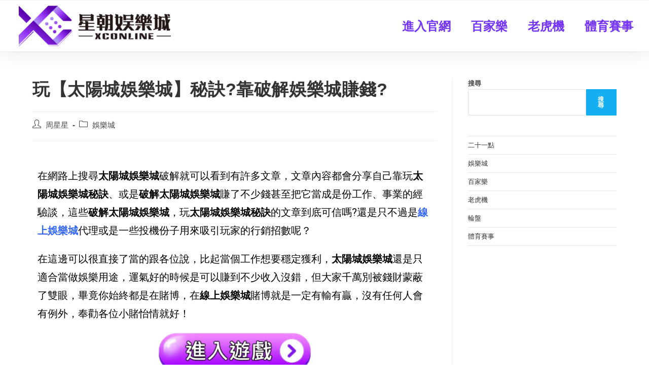

--- FILE ---
content_type: text/html; charset=UTF-8
request_url: https://xcbet888.com/%E7%8E%A9%E5%A4%AA%E9%99%BD%E5%9F%8E%E5%A8%9B%E6%A8%82%E5%9F%8E%E7%A7%98%E8%A8%A3%E9%9D%A0%E7%A0%B4%E8%A7%A3%E5%A8%9B%E6%A8%82%E5%9F%8E%E8%B3%BA%E9%8C%A2/
body_size: 23530
content:
<!DOCTYPE html>
<html class="html" lang="zh-TW">
<head>
	<meta charset="UTF-8">
	<link rel="profile" href="https://gmpg.org/xfn/11">

	<meta name='robots' content='index, follow, max-image-preview:large, max-snippet:-1, max-video-preview:-1' />
<meta name="viewport" content="width=device-width, initial-scale=1">
	<!-- This site is optimized with the Yoast SEO plugin v19.6.1 - https://yoast.com/wordpress/plugins/seo/ -->
	<title>玩【太陽城娛樂城】秘訣?靠破解娛樂城賺錢? | 娛樂城指南</title>
	<meta name="description" content="在網路上搜尋太陽城娛樂城破解就可以看到有許多文章，文章內容都會分享自己玩太陽城娛樂城秘訣、或是破解太陽城娛樂城賺了不少錢甚至把它當成是份工作，這些破解太陽城娛樂城，玩太陽城娛樂城秘訣的文章到底可信嗎?在台灣線上娛樂城生態裡有一些人打著可以靠破解娛樂城賺錢之名，行娛樂城詐騙之實。" />
	<link rel="canonical" href="https://xcbet888.com/玩太陽城娛樂城秘訣靠破解娛樂城賺錢/" />
	<meta property="og:locale" content="zh_TW" />
	<meta property="og:type" content="article" />
	<meta property="og:title" content="玩【太陽城娛樂城】秘訣?靠破解娛樂城賺錢? | 娛樂城指南" />
	<meta property="og:description" content="在網路上搜尋太陽城娛樂城破解就可以看到有許多文章，文章內容都會分享自己玩太陽城娛樂城秘訣、或是破解太陽城娛樂城賺了不少錢甚至把它當成是份工作，這些破解太陽城娛樂城，玩太陽城娛樂城秘訣的文章到底可信嗎?在台灣線上娛樂城生態裡有一些人打著可以靠破解娛樂城賺錢之名，行娛樂城詐騙之實。" />
	<meta property="og:url" content="https://xcbet888.com/玩太陽城娛樂城秘訣靠破解娛樂城賺錢/" />
	<meta property="og:site_name" content="星朝娛樂城" />
	<meta property="article:published_time" content="2022-03-19T18:49:37+00:00" />
	<meta property="article:modified_time" content="2022-04-18T12:15:41+00:00" />
	<meta property="og:image" content="http://xcbet888.com/wp-content/uploads/2022/04/image_2022-04-17_04-40-09-300x77.png" />
	<meta name="author" content="周星星" />
	<meta name="twitter:card" content="summary_large_image" />
	<meta name="twitter:label1" content="Written by" />
	<meta name="twitter:data1" content="周星星" />
	<meta name="twitter:label2" content="Est. reading time" />
	<meta name="twitter:data2" content="2 分鐘" />
	<script type="application/ld+json" class="yoast-schema-graph">{"@context":"https://schema.org","@graph":[{"@type":"Article","@id":"https://xcbet888.com/%e7%8e%a9%e5%a4%aa%e9%99%bd%e5%9f%8e%e5%a8%9b%e6%a8%82%e5%9f%8e%e7%a7%98%e8%a8%a3%e9%9d%a0%e7%a0%b4%e8%a7%a3%e5%a8%9b%e6%a8%82%e5%9f%8e%e8%b3%ba%e9%8c%a2/#article","isPartOf":{"@id":"https://xcbet888.com/%e7%8e%a9%e5%a4%aa%e9%99%bd%e5%9f%8e%e5%a8%9b%e6%a8%82%e5%9f%8e%e7%a7%98%e8%a8%a3%e9%9d%a0%e7%a0%b4%e8%a7%a3%e5%a8%9b%e6%a8%82%e5%9f%8e%e8%b3%ba%e9%8c%a2/"},"author":{"name":"周星星","@id":"https://xcbet888.com/#/schema/person/7357d2c29f6bfb96b60c6784eeb53412"},"headline":"玩【太陽城娛樂城】秘訣?靠破解娛樂城賺錢?","datePublished":"2022-03-19T18:49:37+00:00","dateModified":"2022-04-18T12:15:41+00:00","mainEntityOfPage":{"@id":"https://xcbet888.com/%e7%8e%a9%e5%a4%aa%e9%99%bd%e5%9f%8e%e5%a8%9b%e6%a8%82%e5%9f%8e%e7%a7%98%e8%a8%a3%e9%9d%a0%e7%a0%b4%e8%a7%a3%e5%a8%9b%e6%a8%82%e5%9f%8e%e8%b3%ba%e9%8c%a2/"},"wordCount":3,"publisher":{"@id":"https://xcbet888.com/#organization"},"image":{"@id":"https://xcbet888.com/%e7%8e%a9%e5%a4%aa%e9%99%bd%e5%9f%8e%e5%a8%9b%e6%a8%82%e5%9f%8e%e7%a7%98%e8%a8%a3%e9%9d%a0%e7%a0%b4%e8%a7%a3%e5%a8%9b%e6%a8%82%e5%9f%8e%e8%b3%ba%e9%8c%a2/#primaryimage"},"thumbnailUrl":"http://xcbet888.com/wp-content/uploads/2022/04/image_2022-04-17_04-40-09-300x77.png","keywords":["台灣娛樂城","台灣線上娛樂城","太陽城娛樂城","太陽城娛樂城破解","太陽城娛樂城秘訣","娛樂城","娛樂城優惠","娛樂城分析","娛樂城平台","娛樂城指南","娛樂城排名","娛樂城推薦","娛樂城詐騙","娛樂城評價","娛樂城遊戲","線上娛樂城"],"articleSection":["娛樂城"],"inLanguage":"zh-TW"},{"@type":"WebPage","@id":"https://xcbet888.com/%e7%8e%a9%e5%a4%aa%e9%99%bd%e5%9f%8e%e5%a8%9b%e6%a8%82%e5%9f%8e%e7%a7%98%e8%a8%a3%e9%9d%a0%e7%a0%b4%e8%a7%a3%e5%a8%9b%e6%a8%82%e5%9f%8e%e8%b3%ba%e9%8c%a2/","url":"https://xcbet888.com/%e7%8e%a9%e5%a4%aa%e9%99%bd%e5%9f%8e%e5%a8%9b%e6%a8%82%e5%9f%8e%e7%a7%98%e8%a8%a3%e9%9d%a0%e7%a0%b4%e8%a7%a3%e5%a8%9b%e6%a8%82%e5%9f%8e%e8%b3%ba%e9%8c%a2/","name":"玩【太陽城娛樂城】秘訣?靠破解娛樂城賺錢? | 娛樂城指南","isPartOf":{"@id":"https://xcbet888.com/#website"},"primaryImageOfPage":{"@id":"https://xcbet888.com/%e7%8e%a9%e5%a4%aa%e9%99%bd%e5%9f%8e%e5%a8%9b%e6%a8%82%e5%9f%8e%e7%a7%98%e8%a8%a3%e9%9d%a0%e7%a0%b4%e8%a7%a3%e5%a8%9b%e6%a8%82%e5%9f%8e%e8%b3%ba%e9%8c%a2/#primaryimage"},"image":{"@id":"https://xcbet888.com/%e7%8e%a9%e5%a4%aa%e9%99%bd%e5%9f%8e%e5%a8%9b%e6%a8%82%e5%9f%8e%e7%a7%98%e8%a8%a3%e9%9d%a0%e7%a0%b4%e8%a7%a3%e5%a8%9b%e6%a8%82%e5%9f%8e%e8%b3%ba%e9%8c%a2/#primaryimage"},"thumbnailUrl":"http://xcbet888.com/wp-content/uploads/2022/04/image_2022-04-17_04-40-09-300x77.png","datePublished":"2022-03-19T18:49:37+00:00","dateModified":"2022-04-18T12:15:41+00:00","description":"在網路上搜尋太陽城娛樂城破解就可以看到有許多文章，文章內容都會分享自己玩太陽城娛樂城秘訣、或是破解太陽城娛樂城賺了不少錢甚至把它當成是份工作，這些破解太陽城娛樂城，玩太陽城娛樂城秘訣的文章到底可信嗎?在台灣線上娛樂城生態裡有一些人打著可以靠破解娛樂城賺錢之名，行娛樂城詐騙之實。","breadcrumb":{"@id":"https://xcbet888.com/%e7%8e%a9%e5%a4%aa%e9%99%bd%e5%9f%8e%e5%a8%9b%e6%a8%82%e5%9f%8e%e7%a7%98%e8%a8%a3%e9%9d%a0%e7%a0%b4%e8%a7%a3%e5%a8%9b%e6%a8%82%e5%9f%8e%e8%b3%ba%e9%8c%a2/#breadcrumb"},"inLanguage":"zh-TW","potentialAction":[{"@type":"ReadAction","target":["https://xcbet888.com/%e7%8e%a9%e5%a4%aa%e9%99%bd%e5%9f%8e%e5%a8%9b%e6%a8%82%e5%9f%8e%e7%a7%98%e8%a8%a3%e9%9d%a0%e7%a0%b4%e8%a7%a3%e5%a8%9b%e6%a8%82%e5%9f%8e%e8%b3%ba%e9%8c%a2/"]}]},{"@type":"ImageObject","inLanguage":"zh-TW","@id":"https://xcbet888.com/%e7%8e%a9%e5%a4%aa%e9%99%bd%e5%9f%8e%e5%a8%9b%e6%a8%82%e5%9f%8e%e7%a7%98%e8%a8%a3%e9%9d%a0%e7%a0%b4%e8%a7%a3%e5%a8%9b%e6%a8%82%e5%9f%8e%e8%b3%ba%e9%8c%a2/#primaryimage","url":"https://xcbet888.com/wp-content/uploads/2022/04/image_2022-04-17_04-40-09.png","contentUrl":"https://xcbet888.com/wp-content/uploads/2022/04/image_2022-04-17_04-40-09.png","width":539,"height":139},{"@type":"BreadcrumbList","@id":"https://xcbet888.com/%e7%8e%a9%e5%a4%aa%e9%99%bd%e5%9f%8e%e5%a8%9b%e6%a8%82%e5%9f%8e%e7%a7%98%e8%a8%a3%e9%9d%a0%e7%a0%b4%e8%a7%a3%e5%a8%9b%e6%a8%82%e5%9f%8e%e8%b3%ba%e9%8c%a2/#breadcrumb","itemListElement":[{"@type":"ListItem","position":1,"name":"首頁","item":"https://xcbet888.com/"},{"@type":"ListItem","position":2,"name":"玩【太陽城娛樂城】秘訣?靠破解娛樂城賺錢?"}]},{"@type":"WebSite","@id":"https://xcbet888.com/#website","url":"https://xcbet888.com/","name":"星朝娛樂城","description":"最有公信力的線上娛樂城","publisher":{"@id":"https://xcbet888.com/#organization"},"potentialAction":[{"@type":"SearchAction","target":{"@type":"EntryPoint","urlTemplate":"https://xcbet888.com/?s={search_term_string}"},"query-input":"required name=search_term_string"}],"inLanguage":"zh-TW"},{"@type":"Organization","@id":"https://xcbet888.com/#organization","name":"AVA娛樂城","url":"https://xcbet888.com/","sameAs":[],"logo":{"@type":"ImageObject","inLanguage":"zh-TW","@id":"https://xcbet888.com/#/schema/logo/image/","url":"http://xcbet888.com/wp-content/uploads/2022/01/456-1.png","contentUrl":"http://xcbet888.com/wp-content/uploads/2022/01/456-1.png","width":225,"height":225,"caption":"AVA娛樂城"},"image":{"@id":"https://xcbet888.com/#/schema/logo/image/"}},{"@type":"Person","@id":"https://xcbet888.com/#/schema/person/7357d2c29f6bfb96b60c6784eeb53412","name":"周星星","image":{"@type":"ImageObject","inLanguage":"zh-TW","@id":"https://xcbet888.com/#/schema/person/image/","url":"https://secure.gravatar.com/avatar/7c483590a133000afb331448438ea5c5?s=96&d=mm&r=g","contentUrl":"https://secure.gravatar.com/avatar/7c483590a133000afb331448438ea5c5?s=96&d=mm&r=g","caption":"周星星"},"sameAs":["http://xcbet888.com"]}]}</script>
	<!-- / Yoast SEO plugin. -->


<link rel='dns-prefetch' href='//www.googletagmanager.com' />
<link rel='dns-prefetch' href='//s.w.org' />
<link rel="alternate" type="application/rss+xml" title="訂閱《星朝娛樂城》&raquo; 資訊提供" href="https://xcbet888.com/feed/" />
<link rel="alternate" type="application/rss+xml" title="訂閱《星朝娛樂城》&raquo; 留言的資訊提供" href="https://xcbet888.com/comments/feed/" />
<script>
window._wpemojiSettings = {"baseUrl":"https:\/\/s.w.org\/images\/core\/emoji\/14.0.0\/72x72\/","ext":".png","svgUrl":"https:\/\/s.w.org\/images\/core\/emoji\/14.0.0\/svg\/","svgExt":".svg","source":{"concatemoji":"https:\/\/xcbet888.com\/wp-includes\/js\/wp-emoji-release.min.js?ver=6.0.2"}};
/*! This file is auto-generated */
!function(e,a,t){var n,r,o,i=a.createElement("canvas"),p=i.getContext&&i.getContext("2d");function s(e,t){var a=String.fromCharCode,e=(p.clearRect(0,0,i.width,i.height),p.fillText(a.apply(this,e),0,0),i.toDataURL());return p.clearRect(0,0,i.width,i.height),p.fillText(a.apply(this,t),0,0),e===i.toDataURL()}function c(e){var t=a.createElement("script");t.src=e,t.defer=t.type="text/javascript",a.getElementsByTagName("head")[0].appendChild(t)}for(o=Array("flag","emoji"),t.supports={everything:!0,everythingExceptFlag:!0},r=0;r<o.length;r++)t.supports[o[r]]=function(e){if(!p||!p.fillText)return!1;switch(p.textBaseline="top",p.font="600 32px Arial",e){case"flag":return s([127987,65039,8205,9895,65039],[127987,65039,8203,9895,65039])?!1:!s([55356,56826,55356,56819],[55356,56826,8203,55356,56819])&&!s([55356,57332,56128,56423,56128,56418,56128,56421,56128,56430,56128,56423,56128,56447],[55356,57332,8203,56128,56423,8203,56128,56418,8203,56128,56421,8203,56128,56430,8203,56128,56423,8203,56128,56447]);case"emoji":return!s([129777,127995,8205,129778,127999],[129777,127995,8203,129778,127999])}return!1}(o[r]),t.supports.everything=t.supports.everything&&t.supports[o[r]],"flag"!==o[r]&&(t.supports.everythingExceptFlag=t.supports.everythingExceptFlag&&t.supports[o[r]]);t.supports.everythingExceptFlag=t.supports.everythingExceptFlag&&!t.supports.flag,t.DOMReady=!1,t.readyCallback=function(){t.DOMReady=!0},t.supports.everything||(n=function(){t.readyCallback()},a.addEventListener?(a.addEventListener("DOMContentLoaded",n,!1),e.addEventListener("load",n,!1)):(e.attachEvent("onload",n),a.attachEvent("onreadystatechange",function(){"complete"===a.readyState&&t.readyCallback()})),(e=t.source||{}).concatemoji?c(e.concatemoji):e.wpemoji&&e.twemoji&&(c(e.twemoji),c(e.wpemoji)))}(window,document,window._wpemojiSettings);
</script>
<style>
img.wp-smiley,
img.emoji {
	display: inline !important;
	border: none !important;
	box-shadow: none !important;
	height: 1em !important;
	width: 1em !important;
	margin: 0 0.07em !important;
	vertical-align: -0.1em !important;
	background: none !important;
	padding: 0 !important;
}
</style>
	<link rel='stylesheet' id='litespeed-cache-dummy-css'  href='https://xcbet888.com/wp-content/plugins/litespeed-cache/assets/css/litespeed-dummy.css?ver=6.0.2' media='all' />
<link rel='stylesheet' id='wp-block-library-css'  href='https://xcbet888.com/wp-includes/css/dist/block-library/style.min.css?ver=6.0.2' media='all' />
<style id='wp-block-library-theme-inline-css'>
.wp-block-audio figcaption{color:#555;font-size:13px;text-align:center}.is-dark-theme .wp-block-audio figcaption{color:hsla(0,0%,100%,.65)}.wp-block-code{border:1px solid #ccc;border-radius:4px;font-family:Menlo,Consolas,monaco,monospace;padding:.8em 1em}.wp-block-embed figcaption{color:#555;font-size:13px;text-align:center}.is-dark-theme .wp-block-embed figcaption{color:hsla(0,0%,100%,.65)}.blocks-gallery-caption{color:#555;font-size:13px;text-align:center}.is-dark-theme .blocks-gallery-caption{color:hsla(0,0%,100%,.65)}.wp-block-image figcaption{color:#555;font-size:13px;text-align:center}.is-dark-theme .wp-block-image figcaption{color:hsla(0,0%,100%,.65)}.wp-block-pullquote{border-top:4px solid;border-bottom:4px solid;margin-bottom:1.75em;color:currentColor}.wp-block-pullquote__citation,.wp-block-pullquote cite,.wp-block-pullquote footer{color:currentColor;text-transform:uppercase;font-size:.8125em;font-style:normal}.wp-block-quote{border-left:.25em solid;margin:0 0 1.75em;padding-left:1em}.wp-block-quote cite,.wp-block-quote footer{color:currentColor;font-size:.8125em;position:relative;font-style:normal}.wp-block-quote.has-text-align-right{border-left:none;border-right:.25em solid;padding-left:0;padding-right:1em}.wp-block-quote.has-text-align-center{border:none;padding-left:0}.wp-block-quote.is-large,.wp-block-quote.is-style-large,.wp-block-quote.is-style-plain{border:none}.wp-block-search .wp-block-search__label{font-weight:700}:where(.wp-block-group.has-background){padding:1.25em 2.375em}.wp-block-separator.has-css-opacity{opacity:.4}.wp-block-separator{border:none;border-bottom:2px solid;margin-left:auto;margin-right:auto}.wp-block-separator.has-alpha-channel-opacity{opacity:1}.wp-block-separator:not(.is-style-wide):not(.is-style-dots){width:100px}.wp-block-separator.has-background:not(.is-style-dots){border-bottom:none;height:1px}.wp-block-separator.has-background:not(.is-style-wide):not(.is-style-dots){height:2px}.wp-block-table thead{border-bottom:3px solid}.wp-block-table tfoot{border-top:3px solid}.wp-block-table td,.wp-block-table th{padding:.5em;border:1px solid;word-break:normal}.wp-block-table figcaption{color:#555;font-size:13px;text-align:center}.is-dark-theme .wp-block-table figcaption{color:hsla(0,0%,100%,.65)}.wp-block-video figcaption{color:#555;font-size:13px;text-align:center}.is-dark-theme .wp-block-video figcaption{color:hsla(0,0%,100%,.65)}.wp-block-template-part.has-background{padding:1.25em 2.375em;margin-top:0;margin-bottom:0}
</style>
<style id='global-styles-inline-css'>
body{--wp--preset--color--black: #000000;--wp--preset--color--cyan-bluish-gray: #abb8c3;--wp--preset--color--white: #ffffff;--wp--preset--color--pale-pink: #f78da7;--wp--preset--color--vivid-red: #cf2e2e;--wp--preset--color--luminous-vivid-orange: #ff6900;--wp--preset--color--luminous-vivid-amber: #fcb900;--wp--preset--color--light-green-cyan: #7bdcb5;--wp--preset--color--vivid-green-cyan: #00d084;--wp--preset--color--pale-cyan-blue: #8ed1fc;--wp--preset--color--vivid-cyan-blue: #0693e3;--wp--preset--color--vivid-purple: #9b51e0;--wp--preset--gradient--vivid-cyan-blue-to-vivid-purple: linear-gradient(135deg,rgba(6,147,227,1) 0%,rgb(155,81,224) 100%);--wp--preset--gradient--light-green-cyan-to-vivid-green-cyan: linear-gradient(135deg,rgb(122,220,180) 0%,rgb(0,208,130) 100%);--wp--preset--gradient--luminous-vivid-amber-to-luminous-vivid-orange: linear-gradient(135deg,rgba(252,185,0,1) 0%,rgba(255,105,0,1) 100%);--wp--preset--gradient--luminous-vivid-orange-to-vivid-red: linear-gradient(135deg,rgba(255,105,0,1) 0%,rgb(207,46,46) 100%);--wp--preset--gradient--very-light-gray-to-cyan-bluish-gray: linear-gradient(135deg,rgb(238,238,238) 0%,rgb(169,184,195) 100%);--wp--preset--gradient--cool-to-warm-spectrum: linear-gradient(135deg,rgb(74,234,220) 0%,rgb(151,120,209) 20%,rgb(207,42,186) 40%,rgb(238,44,130) 60%,rgb(251,105,98) 80%,rgb(254,248,76) 100%);--wp--preset--gradient--blush-light-purple: linear-gradient(135deg,rgb(255,206,236) 0%,rgb(152,150,240) 100%);--wp--preset--gradient--blush-bordeaux: linear-gradient(135deg,rgb(254,205,165) 0%,rgb(254,45,45) 50%,rgb(107,0,62) 100%);--wp--preset--gradient--luminous-dusk: linear-gradient(135deg,rgb(255,203,112) 0%,rgb(199,81,192) 50%,rgb(65,88,208) 100%);--wp--preset--gradient--pale-ocean: linear-gradient(135deg,rgb(255,245,203) 0%,rgb(182,227,212) 50%,rgb(51,167,181) 100%);--wp--preset--gradient--electric-grass: linear-gradient(135deg,rgb(202,248,128) 0%,rgb(113,206,126) 100%);--wp--preset--gradient--midnight: linear-gradient(135deg,rgb(2,3,129) 0%,rgb(40,116,252) 100%);--wp--preset--duotone--dark-grayscale: url('#wp-duotone-dark-grayscale');--wp--preset--duotone--grayscale: url('#wp-duotone-grayscale');--wp--preset--duotone--purple-yellow: url('#wp-duotone-purple-yellow');--wp--preset--duotone--blue-red: url('#wp-duotone-blue-red');--wp--preset--duotone--midnight: url('#wp-duotone-midnight');--wp--preset--duotone--magenta-yellow: url('#wp-duotone-magenta-yellow');--wp--preset--duotone--purple-green: url('#wp-duotone-purple-green');--wp--preset--duotone--blue-orange: url('#wp-duotone-blue-orange');--wp--preset--font-size--small: 13px;--wp--preset--font-size--medium: 20px;--wp--preset--font-size--large: 36px;--wp--preset--font-size--x-large: 42px;}.has-black-color{color: var(--wp--preset--color--black) !important;}.has-cyan-bluish-gray-color{color: var(--wp--preset--color--cyan-bluish-gray) !important;}.has-white-color{color: var(--wp--preset--color--white) !important;}.has-pale-pink-color{color: var(--wp--preset--color--pale-pink) !important;}.has-vivid-red-color{color: var(--wp--preset--color--vivid-red) !important;}.has-luminous-vivid-orange-color{color: var(--wp--preset--color--luminous-vivid-orange) !important;}.has-luminous-vivid-amber-color{color: var(--wp--preset--color--luminous-vivid-amber) !important;}.has-light-green-cyan-color{color: var(--wp--preset--color--light-green-cyan) !important;}.has-vivid-green-cyan-color{color: var(--wp--preset--color--vivid-green-cyan) !important;}.has-pale-cyan-blue-color{color: var(--wp--preset--color--pale-cyan-blue) !important;}.has-vivid-cyan-blue-color{color: var(--wp--preset--color--vivid-cyan-blue) !important;}.has-vivid-purple-color{color: var(--wp--preset--color--vivid-purple) !important;}.has-black-background-color{background-color: var(--wp--preset--color--black) !important;}.has-cyan-bluish-gray-background-color{background-color: var(--wp--preset--color--cyan-bluish-gray) !important;}.has-white-background-color{background-color: var(--wp--preset--color--white) !important;}.has-pale-pink-background-color{background-color: var(--wp--preset--color--pale-pink) !important;}.has-vivid-red-background-color{background-color: var(--wp--preset--color--vivid-red) !important;}.has-luminous-vivid-orange-background-color{background-color: var(--wp--preset--color--luminous-vivid-orange) !important;}.has-luminous-vivid-amber-background-color{background-color: var(--wp--preset--color--luminous-vivid-amber) !important;}.has-light-green-cyan-background-color{background-color: var(--wp--preset--color--light-green-cyan) !important;}.has-vivid-green-cyan-background-color{background-color: var(--wp--preset--color--vivid-green-cyan) !important;}.has-pale-cyan-blue-background-color{background-color: var(--wp--preset--color--pale-cyan-blue) !important;}.has-vivid-cyan-blue-background-color{background-color: var(--wp--preset--color--vivid-cyan-blue) !important;}.has-vivid-purple-background-color{background-color: var(--wp--preset--color--vivid-purple) !important;}.has-black-border-color{border-color: var(--wp--preset--color--black) !important;}.has-cyan-bluish-gray-border-color{border-color: var(--wp--preset--color--cyan-bluish-gray) !important;}.has-white-border-color{border-color: var(--wp--preset--color--white) !important;}.has-pale-pink-border-color{border-color: var(--wp--preset--color--pale-pink) !important;}.has-vivid-red-border-color{border-color: var(--wp--preset--color--vivid-red) !important;}.has-luminous-vivid-orange-border-color{border-color: var(--wp--preset--color--luminous-vivid-orange) !important;}.has-luminous-vivid-amber-border-color{border-color: var(--wp--preset--color--luminous-vivid-amber) !important;}.has-light-green-cyan-border-color{border-color: var(--wp--preset--color--light-green-cyan) !important;}.has-vivid-green-cyan-border-color{border-color: var(--wp--preset--color--vivid-green-cyan) !important;}.has-pale-cyan-blue-border-color{border-color: var(--wp--preset--color--pale-cyan-blue) !important;}.has-vivid-cyan-blue-border-color{border-color: var(--wp--preset--color--vivid-cyan-blue) !important;}.has-vivid-purple-border-color{border-color: var(--wp--preset--color--vivid-purple) !important;}.has-vivid-cyan-blue-to-vivid-purple-gradient-background{background: var(--wp--preset--gradient--vivid-cyan-blue-to-vivid-purple) !important;}.has-light-green-cyan-to-vivid-green-cyan-gradient-background{background: var(--wp--preset--gradient--light-green-cyan-to-vivid-green-cyan) !important;}.has-luminous-vivid-amber-to-luminous-vivid-orange-gradient-background{background: var(--wp--preset--gradient--luminous-vivid-amber-to-luminous-vivid-orange) !important;}.has-luminous-vivid-orange-to-vivid-red-gradient-background{background: var(--wp--preset--gradient--luminous-vivid-orange-to-vivid-red) !important;}.has-very-light-gray-to-cyan-bluish-gray-gradient-background{background: var(--wp--preset--gradient--very-light-gray-to-cyan-bluish-gray) !important;}.has-cool-to-warm-spectrum-gradient-background{background: var(--wp--preset--gradient--cool-to-warm-spectrum) !important;}.has-blush-light-purple-gradient-background{background: var(--wp--preset--gradient--blush-light-purple) !important;}.has-blush-bordeaux-gradient-background{background: var(--wp--preset--gradient--blush-bordeaux) !important;}.has-luminous-dusk-gradient-background{background: var(--wp--preset--gradient--luminous-dusk) !important;}.has-pale-ocean-gradient-background{background: var(--wp--preset--gradient--pale-ocean) !important;}.has-electric-grass-gradient-background{background: var(--wp--preset--gradient--electric-grass) !important;}.has-midnight-gradient-background{background: var(--wp--preset--gradient--midnight) !important;}.has-small-font-size{font-size: var(--wp--preset--font-size--small) !important;}.has-medium-font-size{font-size: var(--wp--preset--font-size--medium) !important;}.has-large-font-size{font-size: var(--wp--preset--font-size--large) !important;}.has-x-large-font-size{font-size: var(--wp--preset--font-size--x-large) !important;}
</style>
<link rel='stylesheet' id='font-awesome-css'  href='https://xcbet888.com/wp-content/themes/oceanwp/assets/fonts/fontawesome/css/all.min.css?ver=5.15.1' media='all' />
<link rel='stylesheet' id='simple-line-icons-css'  href='https://xcbet888.com/wp-content/themes/oceanwp/assets/css/third/simple-line-icons.min.css?ver=2.4.0' media='all' />
<link rel='stylesheet' id='oceanwp-style-css'  href='https://xcbet888.com/wp-content/themes/oceanwp/assets/css/style.min.css?ver=3.3.3' media='all' />
<link rel='stylesheet' id='elementor-icons-css'  href='https://xcbet888.com/wp-content/plugins/elementor/assets/lib/eicons/css/elementor-icons.min.css?ver=5.16.0' media='all' />
<link rel='stylesheet' id='elementor-frontend-css'  href='https://xcbet888.com/wp-content/plugins/elementor/assets/css/frontend-lite.min.css?ver=3.7.4' media='all' />
<link rel='stylesheet' id='elementor-post-5-css'  href='https://xcbet888.com/wp-content/uploads/elementor/css/post-5.css?ver=1662454743' media='all' />
<link rel='stylesheet' id='elementor-pro-css'  href='https://xcbet888.com/wp-content/plugins/elementor-pro/assets/css/frontend-lite.min.css?ver=3.7.5' media='all' />
<link rel='stylesheet' id='elementor-global-css'  href='https://xcbet888.com/wp-content/uploads/elementor/css/global.css?ver=1662454903' media='all' />
<link rel='stylesheet' id='elementor-post-4596-css'  href='https://xcbet888.com/wp-content/uploads/elementor/css/post-4596.css?ver=1662517148' media='all' />
<link rel='stylesheet' id='elementor-post-48-css'  href='https://xcbet888.com/wp-content/uploads/elementor/css/post-48.css?ver=1662454743' media='all' />
<link rel='stylesheet' id='elementor-post-189-css'  href='https://xcbet888.com/wp-content/uploads/elementor/css/post-189.css?ver=1662454743' media='all' />
<link rel='stylesheet' id='google-fonts-1-css'  href='https://fonts.googleapis.com/css?family=Roboto%3A100%2C100italic%2C200%2C200italic%2C300%2C300italic%2C400%2C400italic%2C500%2C500italic%2C600%2C600italic%2C700%2C700italic%2C800%2C800italic%2C900%2C900italic%7CRoboto+Slab%3A100%2C100italic%2C200%2C200italic%2C300%2C300italic%2C400%2C400italic%2C500%2C500italic%2C600%2C600italic%2C700%2C700italic%2C800%2C800italic%2C900%2C900italic&#038;display=auto&#038;ver=6.0.2' media='all' />
<link rel='stylesheet' id='elementor-icons-shared-0-css'  href='https://xcbet888.com/wp-content/plugins/elementor/assets/lib/font-awesome/css/fontawesome.min.css?ver=5.15.3' media='all' />
<link rel='stylesheet' id='elementor-icons-fa-solid-css'  href='https://xcbet888.com/wp-content/plugins/elementor/assets/lib/font-awesome/css/solid.min.css?ver=5.15.3' media='all' />
<script src='https://xcbet888.com/wp-includes/js/jquery/jquery.min.js?ver=3.6.0' id='jquery-core-js'></script>
<script src='https://xcbet888.com/wp-includes/js/jquery/jquery-migrate.min.js?ver=3.3.2' id='jquery-migrate-js'></script>

<!-- Google Analytics snippet added by Site Kit -->
<script src='https://www.googletagmanager.com/gtag/js?id=UA-217317346-6' id='google_gtagjs-js' async></script>
<script id='google_gtagjs-js-after'>
window.dataLayer = window.dataLayer || [];function gtag(){dataLayer.push(arguments);}
gtag('set', 'linker', {"domains":["xcbet888.com"]} );
gtag("js", new Date());
gtag("set", "developer_id.dZTNiMT", true);
gtag("config", "UA-217317346-6", {"anonymize_ip":true});
gtag("config", "G-BPJLYETD8P");
</script>

<!-- End Google Analytics snippet added by Site Kit -->
<link rel="https://api.w.org/" href="https://xcbet888.com/wp-json/" /><link rel="alternate" type="application/json" href="https://xcbet888.com/wp-json/wp/v2/posts/4596" /><link rel="EditURI" type="application/rsd+xml" title="RSD" href="https://xcbet888.com/xmlrpc.php?rsd" />
<link rel="wlwmanifest" type="application/wlwmanifest+xml" href="https://xcbet888.com/wp-includes/wlwmanifest.xml" /> 
<meta name="generator" content="WordPress 6.0.2" />
<link rel='shortlink' href='https://xcbet888.com/?p=4596' />
<link rel="alternate" type="application/json+oembed" href="https://xcbet888.com/wp-json/oembed/1.0/embed?url=https%3A%2F%2Fxcbet888.com%2F%25e7%258e%25a9%25e5%25a4%25aa%25e9%2599%25bd%25e5%259f%258e%25e5%25a8%259b%25e6%25a8%2582%25e5%259f%258e%25e7%25a7%2598%25e8%25a8%25a3%25e9%259d%25a0%25e7%25a0%25b4%25e8%25a7%25a3%25e5%25a8%259b%25e6%25a8%2582%25e5%259f%258e%25e8%25b3%25ba%25e9%258c%25a2%2F" />
<link rel="alternate" type="text/xml+oembed" href="https://xcbet888.com/wp-json/oembed/1.0/embed?url=https%3A%2F%2Fxcbet888.com%2F%25e7%258e%25a9%25e5%25a4%25aa%25e9%2599%25bd%25e5%259f%258e%25e5%25a8%259b%25e6%25a8%2582%25e5%259f%258e%25e7%25a7%2598%25e8%25a8%25a3%25e9%259d%25a0%25e7%25a0%25b4%25e8%25a7%25a3%25e5%25a8%259b%25e6%25a8%2582%25e5%259f%258e%25e8%25b3%25ba%25e9%258c%25a2%2F&#038;format=xml" />

		<!-- GA Google Analytics @ https://m0n.co/ga -->
		<script>
			(function(i,s,o,g,r,a,m){i['GoogleAnalyticsObject']=r;i[r]=i[r]||function(){
			(i[r].q=i[r].q||[]).push(arguments)},i[r].l=1*new Date();a=s.createElement(o),
			m=s.getElementsByTagName(o)[0];a.async=1;a.src=g;m.parentNode.insertBefore(a,m)
			})(window,document,'script','https://www.google-analytics.com/analytics.js','ga');
			ga('create', 'UA-217317346-2', 'auto');
			ga('set', 'forceSSL', true);
			ga('send', 'pageview');
		</script>

	<meta name="generator" content="Site Kit by Google 1.82.0" />    <script>
          window.onload = function() {
            var links = document.links;
            for (var i = 0, linksLength = links.length; i < linksLength; i++) {
              if (links[i].hostname != window.location.hostname) {
                links[i].target = '_blank';
              }
            }
          }
    </script>
<link rel="icon" href="https://xcbet888.com/wp-content/uploads/2022/07/XC-150x135.png" sizes="32x32" />
<link rel="icon" href="https://xcbet888.com/wp-content/uploads/2022/07/XC.png" sizes="192x192" />
<link rel="apple-touch-icon" href="https://xcbet888.com/wp-content/uploads/2022/07/XC.png" />
<meta name="msapplication-TileImage" content="https://xcbet888.com/wp-content/uploads/2022/07/XC.png" />
		<style id="wp-custom-css">
			.page-header{display:none}#footer-bottom{display:none}#footer-widgets{display:none}div#top-bar{display:none;		</style>
		<!-- OceanWP CSS -->
<style type="text/css">
/* Header CSS */#site-header.has-header-media .overlay-header-media{background-color:rgba(0,0,0,0.5)}
</style></head>

<body class="post-template-default single single-post postid-4596 single-format-standard wp-custom-logo wp-embed-responsive oceanwp-theme dropdown-mobile default-breakpoint has-sidebar content-right-sidebar post-in-category-%e5%a8%9b%e6%a8%82%e5%9f%8e has-topbar has-breadcrumbs elementor-default elementor-kit-5 elementor-page elementor-page-4596" itemscope="itemscope" itemtype="https://schema.org/Article">

	<svg xmlns="http://www.w3.org/2000/svg" viewBox="0 0 0 0" width="0" height="0" focusable="false" role="none" style="visibility: hidden; position: absolute; left: -9999px; overflow: hidden;" ><defs><filter id="wp-duotone-dark-grayscale"><feColorMatrix color-interpolation-filters="sRGB" type="matrix" values=" .299 .587 .114 0 0 .299 .587 .114 0 0 .299 .587 .114 0 0 .299 .587 .114 0 0 " /><feComponentTransfer color-interpolation-filters="sRGB" ><feFuncR type="table" tableValues="0 0.49803921568627" /><feFuncG type="table" tableValues="0 0.49803921568627" /><feFuncB type="table" tableValues="0 0.49803921568627" /><feFuncA type="table" tableValues="1 1" /></feComponentTransfer><feComposite in2="SourceGraphic" operator="in" /></filter></defs></svg><svg xmlns="http://www.w3.org/2000/svg" viewBox="0 0 0 0" width="0" height="0" focusable="false" role="none" style="visibility: hidden; position: absolute; left: -9999px; overflow: hidden;" ><defs><filter id="wp-duotone-grayscale"><feColorMatrix color-interpolation-filters="sRGB" type="matrix" values=" .299 .587 .114 0 0 .299 .587 .114 0 0 .299 .587 .114 0 0 .299 .587 .114 0 0 " /><feComponentTransfer color-interpolation-filters="sRGB" ><feFuncR type="table" tableValues="0 1" /><feFuncG type="table" tableValues="0 1" /><feFuncB type="table" tableValues="0 1" /><feFuncA type="table" tableValues="1 1" /></feComponentTransfer><feComposite in2="SourceGraphic" operator="in" /></filter></defs></svg><svg xmlns="http://www.w3.org/2000/svg" viewBox="0 0 0 0" width="0" height="0" focusable="false" role="none" style="visibility: hidden; position: absolute; left: -9999px; overflow: hidden;" ><defs><filter id="wp-duotone-purple-yellow"><feColorMatrix color-interpolation-filters="sRGB" type="matrix" values=" .299 .587 .114 0 0 .299 .587 .114 0 0 .299 .587 .114 0 0 .299 .587 .114 0 0 " /><feComponentTransfer color-interpolation-filters="sRGB" ><feFuncR type="table" tableValues="0.54901960784314 0.98823529411765" /><feFuncG type="table" tableValues="0 1" /><feFuncB type="table" tableValues="0.71764705882353 0.25490196078431" /><feFuncA type="table" tableValues="1 1" /></feComponentTransfer><feComposite in2="SourceGraphic" operator="in" /></filter></defs></svg><svg xmlns="http://www.w3.org/2000/svg" viewBox="0 0 0 0" width="0" height="0" focusable="false" role="none" style="visibility: hidden; position: absolute; left: -9999px; overflow: hidden;" ><defs><filter id="wp-duotone-blue-red"><feColorMatrix color-interpolation-filters="sRGB" type="matrix" values=" .299 .587 .114 0 0 .299 .587 .114 0 0 .299 .587 .114 0 0 .299 .587 .114 0 0 " /><feComponentTransfer color-interpolation-filters="sRGB" ><feFuncR type="table" tableValues="0 1" /><feFuncG type="table" tableValues="0 0.27843137254902" /><feFuncB type="table" tableValues="0.5921568627451 0.27843137254902" /><feFuncA type="table" tableValues="1 1" /></feComponentTransfer><feComposite in2="SourceGraphic" operator="in" /></filter></defs></svg><svg xmlns="http://www.w3.org/2000/svg" viewBox="0 0 0 0" width="0" height="0" focusable="false" role="none" style="visibility: hidden; position: absolute; left: -9999px; overflow: hidden;" ><defs><filter id="wp-duotone-midnight"><feColorMatrix color-interpolation-filters="sRGB" type="matrix" values=" .299 .587 .114 0 0 .299 .587 .114 0 0 .299 .587 .114 0 0 .299 .587 .114 0 0 " /><feComponentTransfer color-interpolation-filters="sRGB" ><feFuncR type="table" tableValues="0 0" /><feFuncG type="table" tableValues="0 0.64705882352941" /><feFuncB type="table" tableValues="0 1" /><feFuncA type="table" tableValues="1 1" /></feComponentTransfer><feComposite in2="SourceGraphic" operator="in" /></filter></defs></svg><svg xmlns="http://www.w3.org/2000/svg" viewBox="0 0 0 0" width="0" height="0" focusable="false" role="none" style="visibility: hidden; position: absolute; left: -9999px; overflow: hidden;" ><defs><filter id="wp-duotone-magenta-yellow"><feColorMatrix color-interpolation-filters="sRGB" type="matrix" values=" .299 .587 .114 0 0 .299 .587 .114 0 0 .299 .587 .114 0 0 .299 .587 .114 0 0 " /><feComponentTransfer color-interpolation-filters="sRGB" ><feFuncR type="table" tableValues="0.78039215686275 1" /><feFuncG type="table" tableValues="0 0.94901960784314" /><feFuncB type="table" tableValues="0.35294117647059 0.47058823529412" /><feFuncA type="table" tableValues="1 1" /></feComponentTransfer><feComposite in2="SourceGraphic" operator="in" /></filter></defs></svg><svg xmlns="http://www.w3.org/2000/svg" viewBox="0 0 0 0" width="0" height="0" focusable="false" role="none" style="visibility: hidden; position: absolute; left: -9999px; overflow: hidden;" ><defs><filter id="wp-duotone-purple-green"><feColorMatrix color-interpolation-filters="sRGB" type="matrix" values=" .299 .587 .114 0 0 .299 .587 .114 0 0 .299 .587 .114 0 0 .299 .587 .114 0 0 " /><feComponentTransfer color-interpolation-filters="sRGB" ><feFuncR type="table" tableValues="0.65098039215686 0.40392156862745" /><feFuncG type="table" tableValues="0 1" /><feFuncB type="table" tableValues="0.44705882352941 0.4" /><feFuncA type="table" tableValues="1 1" /></feComponentTransfer><feComposite in2="SourceGraphic" operator="in" /></filter></defs></svg><svg xmlns="http://www.w3.org/2000/svg" viewBox="0 0 0 0" width="0" height="0" focusable="false" role="none" style="visibility: hidden; position: absolute; left: -9999px; overflow: hidden;" ><defs><filter id="wp-duotone-blue-orange"><feColorMatrix color-interpolation-filters="sRGB" type="matrix" values=" .299 .587 .114 0 0 .299 .587 .114 0 0 .299 .587 .114 0 0 .299 .587 .114 0 0 " /><feComponentTransfer color-interpolation-filters="sRGB" ><feFuncR type="table" tableValues="0.098039215686275 1" /><feFuncG type="table" tableValues="0 0.66274509803922" /><feFuncB type="table" tableValues="0.84705882352941 0.41960784313725" /><feFuncA type="table" tableValues="1 1" /></feComponentTransfer><feComposite in2="SourceGraphic" operator="in" /></filter></defs></svg>
	
	<div id="outer-wrap" class="site clr">

		<a class="skip-link screen-reader-text" href="#main">Skip to content</a>

		
		<div id="wrap" class="clr">

			

<div id="top-bar-wrap" class="clr">

	<div id="top-bar" class="clr container has-no-content">

		
		<div id="top-bar-inner" class="clr">

			

		</div><!-- #top-bar-inner -->

		
	</div><!-- #top-bar -->

</div><!-- #top-bar-wrap -->


			
<header id="site-header" class="clr" data-height="74" itemscope="itemscope" itemtype="https://schema.org/WPHeader" role="banner">

			<div data-elementor-type="header" data-elementor-id="48" class="elementor elementor-48 elementor-location-header">
								<header class="elementor-section elementor-top-section elementor-element elementor-element-32aaacd3 elementor-section-content-middle elementor-section-full_width elementor-section-height-default elementor-section-height-default" data-id="32aaacd3" data-element_type="section" data-settings="{&quot;background_background&quot;:&quot;classic&quot;}">
						<div class="elementor-container elementor-column-gap-default">
					<div class="elementor-column elementor-col-50 elementor-top-column elementor-element elementor-element-6a899275" data-id="6a899275" data-element_type="column">
			<div class="elementor-widget-wrap elementor-element-populated">
								<div class="elementor-element elementor-element-f686896 elementor-widget elementor-widget-image" data-id="f686896" data-element_type="widget" data-widget_type="image.default">
				<div class="elementor-widget-container">
			<style>/*! elementor - v3.7.4 - 31-08-2022 */
.elementor-widget-image{text-align:center}.elementor-widget-image a{display:inline-block}.elementor-widget-image a img[src$=".svg"]{width:48px}.elementor-widget-image img{vertical-align:middle;display:inline-block}</style>													<a href="http://xcbet888.com/">
							<img width="300" height="81" src="https://xcbet888.com/wp-content/uploads/2022/07/XC-300x81.png" class="attachment-medium size-medium" alt="" loading="lazy" srcset="https://xcbet888.com/wp-content/uploads/2022/07/XC-300x81.png 300w, https://xcbet888.com/wp-content/uploads/2022/07/XC.png 500w" sizes="(max-width: 300px) 100vw, 300px" />								</a>
															</div>
				</div>
					</div>
		</div>
				<div class="elementor-column elementor-col-50 elementor-top-column elementor-element elementor-element-13733ede" data-id="13733ede" data-element_type="column">
			<div class="elementor-widget-wrap elementor-element-populated">
								<div class="elementor-element elementor-element-ddca8b7 elementor-nav-menu__align-right elementor-nav-menu--stretch elementor-nav-menu__text-align-center elementor-nav-menu--dropdown-tablet elementor-nav-menu--toggle elementor-nav-menu--burger elementor-widget elementor-widget-nav-menu" data-id="ddca8b7" data-element_type="widget" data-settings="{&quot;full_width&quot;:&quot;stretch&quot;,&quot;submenu_icon&quot;:{&quot;value&quot;:&quot;&lt;i class=\&quot;\&quot;&gt;&lt;\/i&gt;&quot;,&quot;library&quot;:&quot;&quot;},&quot;layout&quot;:&quot;horizontal&quot;,&quot;toggle&quot;:&quot;burger&quot;}" data-widget_type="nav-menu.default">
				<div class="elementor-widget-container">
			<link rel="stylesheet" href="https://xcbet888.com/wp-content/plugins/elementor-pro/assets/css/widget-nav-menu.min.css">			<nav migration_allowed="1" migrated="0" role="navigation" class="elementor-nav-menu--main elementor-nav-menu__container elementor-nav-menu--layout-horizontal e--pointer-underline e--animation-fade">
				<ul id="menu-1-ddca8b7" class="elementor-nav-menu"><li class="menu-item menu-item-type-custom menu-item-object-custom menu-item-37"><a href="https://vip88.xc-bet.com" class="elementor-item">進入官網</a></li>
<li class="menu-item menu-item-type-post_type menu-item-object-page menu-item-38"><a href="https://xcbet888.com/%e7%99%be%e5%ae%b6%e6%a8%82/" class="elementor-item">百家樂</a></li>
<li class="menu-item menu-item-type-post_type menu-item-object-page menu-item-39"><a href="https://xcbet888.com/%e8%80%81%e8%99%8e%e6%a9%9f/" class="elementor-item">老虎機</a></li>
<li class="menu-item menu-item-type-post_type menu-item-object-page menu-item-40"><a href="https://xcbet888.com/%e9%ab%94%e8%82%b2%e8%b3%bd%e4%ba%8b/" class="elementor-item">體育賽事</a></li>
</ul>			</nav>
					<div class="elementor-menu-toggle" role="button" tabindex="0" aria-label="選單切換" aria-expanded="false">
			<i aria-hidden="true" role="presentation" class="elementor-menu-toggle__icon--open eicon-menu-bar"></i><i aria-hidden="true" role="presentation" class="elementor-menu-toggle__icon--close eicon-close"></i>			<span class="elementor-screen-only">選單</span>
		</div>
			<nav class="elementor-nav-menu--dropdown elementor-nav-menu__container" role="navigation" aria-hidden="true">
				<ul id="menu-2-ddca8b7" class="elementor-nav-menu"><li class="menu-item menu-item-type-custom menu-item-object-custom menu-item-37"><a href="https://vip88.xc-bet.com" class="elementor-item" tabindex="-1">進入官網</a></li>
<li class="menu-item menu-item-type-post_type menu-item-object-page menu-item-38"><a href="https://xcbet888.com/%e7%99%be%e5%ae%b6%e6%a8%82/" class="elementor-item" tabindex="-1">百家樂</a></li>
<li class="menu-item menu-item-type-post_type menu-item-object-page menu-item-39"><a href="https://xcbet888.com/%e8%80%81%e8%99%8e%e6%a9%9f/" class="elementor-item" tabindex="-1">老虎機</a></li>
<li class="menu-item menu-item-type-post_type menu-item-object-page menu-item-40"><a href="https://xcbet888.com/%e9%ab%94%e8%82%b2%e8%b3%bd%e4%ba%8b/" class="elementor-item" tabindex="-1">體育賽事</a></li>
</ul>			</nav>
				</div>
				</div>
					</div>
		</div>
							</div>
		</header>
						</div>
		
</header><!-- #site-header -->


			
			<main id="main" class="site-main clr"  role="main">

				

<header class="page-header">

	
	<div class="container clr page-header-inner">

		
			<h1 class="page-header-title clr" itemprop="headline">Blog</h1>

			
		
		<nav class="site-breadcrumbs clr"><span><span><a href="https://xcbet888.com/">首頁</a> » <span class="breadcrumb_last" aria-current="page">玩【太陽城娛樂城】秘訣?靠破解娛樂城賺錢?</span></span></span></nav>
	</div><!-- .page-header-inner -->

	
	
</header><!-- .page-header -->


	
	<div id="content-wrap" class="container clr">

		
		<div id="primary" class="content-area clr">

			
			<div id="content" class="site-content clr">

				
				
<article id="post-4596">

	

<header class="entry-header clr">
	<h2 class="single-post-title entry-title" itemprop="headline">玩【太陽城娛樂城】秘訣?靠破解娛樂城賺錢?</h2><!-- .single-post-title -->
</header><!-- .entry-header -->


<ul class="meta ospm-default clr">

	
					<li class="meta-author" itemprop="name"><span class="screen-reader-text">Post author:</span><i class=" icon-user" aria-hidden="true" role="img"></i><a href="https://xcbet888.com/author/admin/" title="「周星星」的文章" rel="author"  itemprop="author" itemscope="itemscope" itemtype="https://schema.org/Person">周星星</a></li>
		
		
		
		
		
		
	
		
		
		
					<li class="meta-cat"><span class="screen-reader-text">Post category:</span><i class=" icon-folder" aria-hidden="true" role="img"></i><a href="https://xcbet888.com/category/%e5%a8%9b%e6%a8%82%e5%9f%8e/" rel="category tag">娛樂城</a></li>
		
		
		
	
		
		
		
		
		
		
	
</ul>



<div class="entry-content clr" itemprop="text">
			<div data-elementor-type="wp-post" data-elementor-id="4596" class="elementor elementor-4596">
									<section class="elementor-section elementor-top-section elementor-element elementor-element-0b929d7 elementor-section-boxed elementor-section-height-default elementor-section-height-default" data-id="0b929d7" data-element_type="section">
						<div class="elementor-container elementor-column-gap-default">
					<div class="elementor-column elementor-col-100 elementor-top-column elementor-element elementor-element-2800ddb" data-id="2800ddb" data-element_type="column">
			<div class="elementor-widget-wrap elementor-element-populated">
								<div class="elementor-element elementor-element-fe00989 elementor-widget elementor-widget-text-editor" data-id="fe00989" data-element_type="widget" data-widget_type="text-editor.default">
				<div class="elementor-widget-container">
			<style>/*! elementor - v3.7.4 - 31-08-2022 */
.elementor-widget-text-editor.elementor-drop-cap-view-stacked .elementor-drop-cap{background-color:#818a91;color:#fff}.elementor-widget-text-editor.elementor-drop-cap-view-framed .elementor-drop-cap{color:#818a91;border:3px solid;background-color:transparent}.elementor-widget-text-editor:not(.elementor-drop-cap-view-default) .elementor-drop-cap{margin-top:8px}.elementor-widget-text-editor:not(.elementor-drop-cap-view-default) .elementor-drop-cap-letter{width:1em;height:1em}.elementor-widget-text-editor .elementor-drop-cap{float:left;text-align:center;line-height:1;font-size:50px}.elementor-widget-text-editor .elementor-drop-cap-letter{display:inline-block}</style>				<p><!-- wp:paragraph {"fontSize":"medium"} --></p>
<p class="has-medium-font-size">在網路上搜尋<strong>太陽城娛樂城</strong>破解就可以看到有許多文章，文章內容都會分享自己靠玩<strong>太陽城娛樂城秘訣</strong>、或是<strong>破解太陽城娛樂城</strong>賺了不少錢甚至把它當成是份工作、事業的經驗談，這些<strong>破解太陽城娛樂城</strong>，玩<strong>太陽城娛樂城秘訣</strong>的文章到底可信嗎?還是只不過是<span style="color: #3366ff;"><a style="color: #3366ff;" href="http://xcbet888.com"><strong>線上娛樂城</strong></a></span>代理或是一些投機份子用來吸引玩家的行銷招數呢？</p>
<p><!-- /wp:paragraph --></p>
<p><!-- wp:paragraph {"fontSize":"medium"} --></p>
<p class="has-medium-font-size">在這邊可以很直接了當的跟各位說，比起當個工作想要穩定獲利，<strong>太陽城娛樂城</strong>還是只適合當做娛樂用途，運氣好的時候是可以賺到不少收入沒錯，但大家千萬別被錢財蒙蔽了雙眼，畢竟你始終都是在賭博，在<strong>線上娛樂城</strong>賭博就是一定有輸有贏，沒有任何人會有例外，奉勸各位小賭怡情就好！</p>
<p><a href="http://ava688.com"><img class="size-medium wp-image-9167 aligncenter" src="http://xcbet888.com/wp-content/uploads/2022/04/image_2022-04-17_04-40-09-300x77.png" alt="" width="300" height="77" srcset="https://xcbet888.com/wp-content/uploads/2022/04/image_2022-04-17_04-40-09-300x77.png 300w, https://xcbet888.com/wp-content/uploads/2022/04/image_2022-04-17_04-40-09.png 539w" sizes="(max-width: 300px) 100vw, 300px" /></a></p>
<p><!-- /wp:paragraph --></p>
<p><!-- wp:heading {"level":1} --></p>
<h1>利用娛樂城賺錢竟成為娛樂城詐騙的包裝？</h1>
<p><!-- /wp:heading --></p>
<p><!-- wp:paragraph {"fontSize":"medium"} --></p>
<p class="has-medium-font-size">在<strong>台灣線上娛樂城</strong>生態裡有一些人打著可以靠<strong>破解娛樂城</strong>賺錢之名，行娛樂城詐騙之實，下面要提到的兩種常見案例相信平時有在接觸<strong>娛樂城</strong>的朋友們都多少有耳聞了，但每天還是有人剛滿18歲、每天都有新鮮人想要加入<strong>線上娛樂城</strong>行列，所以我們只能不耐其煩的一再重申以免又有玩家落入<span style="color: #3366ff;"><a style="color: #3366ff;" href="http://xcbet888.com/怎樣防範娛樂城詐騙/"><strong>娛樂城詐騙</strong></a></span>的套路裡！</p>
<p><!-- /wp:paragraph --></p>
<p><!-- wp:image {"id":1416,"width":591,"height":332,"sizeSlug":"full","linkDestination":"none"} --></p>
<figure class="wp-block-image size-full is-resized"><img loading="lazy" class="wp-image-1416" src="http://xcbet888.com/wp-content/uploads/2022/02/50002.jpg" alt="" width="591" height="332" srcset="https://xcbet888.com/wp-content/uploads/2022/02/50002.jpg 641w, https://xcbet888.com/wp-content/uploads/2022/02/50002-300x168.jpg 300w" sizes="(max-width: 591px) 100vw, 591px" /></figure>
<p><!-- /wp:image --></p>
<p><!-- wp:heading {"level":1} --></p>
<h1>許多「<strong>娛樂城詐騙</strong>」的行銷套路不外乎就是兩種。</h1>
<p><!-- /wp:heading --></p>
<p><!-- wp:heading {"fontSize":"medium"} --></p>
<h2 class="has-medium-font-size">第一種是網美加老師組合</h2>
<p><!-- /wp:heading --></p>
<p><!-- wp:paragraph {"fontSize":"medium"} --></p>
<p class="has-medium-font-size">就是有就是長的超級網美的客服來搭訕你並帶你去找所謂的「老師」，號稱只要跟牌照著老師說的進行<strong>娛樂城</strong>儲值、投注，就一定能賺錢，這種名不見經傳的<strong>娛樂城</strong>通常都只是<strong>娛樂城詐騙</strong>的溫床。</p>
<p><!-- /wp:paragraph --></p>
<p><!-- wp:paragraph {"fontSize":"medium"} --></p>
<p class="has-medium-font-size">但這些詐騙套路就是抓準了人性的弱點&#8221;貪&#8221;，許多人看到號稱「保證獲利」從一開始的小小投資小小獲利到後面胃口養壞了，全部身家都投進去而無法自拔，這樣的人最危險最容易被<strong>娛樂城詐騙</strong>集團盯上了，跟著入群操作的結果十有八九皆是血本無歸，你可以嘗試在<strong>娛樂城</strong>賺錢，但千萬不是利用這種方式，唯有自己持續在<span style="color: #3366ff;"><a style="color: #3366ff;" href="http://xcbet888.com"><strong>線上娛樂城</strong></a></span>進行摸索，有個道理也是大家都知道的：天下沒有白吃的午餐，當然也沒有保證獲利的事情。</p>
<p><!-- /wp:paragraph --></p>
<p><!-- wp:heading --></p>
<h2>第二種是工程師類型</h2>
<p><!-- /wp:heading --></p>
<p><!-- wp:paragraph {"fontSize":"medium"} --></p>
<p class="has-medium-font-size">這種就是有所謂的工程師駭客聲稱玩<strong>太陽城娛樂城有秘訣</strong>，或是破解了<strong>太陽城娛樂城遊戲</strong>。</p>
<p><!-- /wp:paragraph --></p>
<p><!-- wp:paragraph {"fontSize":"medium"} --></p>
<p class="has-medium-font-size">在網路上最常見的就是<strong>百家樂破解程式</strong>，這種軟體聲稱破解了<strong>太陽城娛樂城</strong>或是其他<strong>線上娛樂城</strong>裡面的真人視訊<span style="color: #3366ff;"><a style="color: #3366ff;" href="http://xcbet888.com/百家樂歷史/"><strong>百家樂遊戲</strong></a></span>項目。更號稱勝率高達8-90%! 拜託，有在賭博的都知道賭博的勝率有50%以上就非常迷人了&#8230;.</p>
<p><!-- /wp:paragraph --></p>
<p><!-- wp:paragraph {"fontSize":"medium"} --></p>
<p class="has-medium-font-size">所以說這種誇大其辭的廣告話術，說什麼破解了<strong>太陽城娛樂城</strong>、破解了其他<strong>線上娛樂城</strong>又或是破解了哪款<strong>娛樂城遊戲</strong>都是幌子，<strong>太陽城娛樂城平台</strong>所承接的<span style="color: #3366ff;"><a style="color: #3366ff;" href="https://at55688.com/%e5%a8%9b%e6%a8%82%e5%9f%8e%e6%8c%87%e5%8d%97/"><strong>娛樂城遊戲</strong></a></span>商幾乎都是國際級的大品牌其公司財力雄厚哪有那麼容易破解，這些投機份子無非只是想要賣你他們手上的普通數學計算程式，又或是貪圖你更多的財富。</p>
<p><a href="http://ava688.com"><img class="size-medium wp-image-9167 aligncenter" src="http://xcbet888.com/wp-content/uploads/2022/04/image_2022-04-17_04-40-09-300x77.png" alt="" width="300" height="77" srcset="https://xcbet888.com/wp-content/uploads/2022/04/image_2022-04-17_04-40-09-300x77.png 300w, https://xcbet888.com/wp-content/uploads/2022/04/image_2022-04-17_04-40-09.png 539w" sizes="(max-width: 300px) 100vw, 300px" /></a></p>
<p><!-- /wp:paragraph --></p>
<p><!-- wp:heading {"level":1} --></p>
<h1>總結</h1>
<p><!-- /wp:heading --></p>
<p><!-- wp:paragraph {"fontSize":"medium"} --></p>
<p class="has-medium-font-size">投資有賺有賠，賭博有輸有贏無論你是怎麼看待在<strong>線上娛樂城</strong>投注這件事，請記得一定要量力而為，那些所謂破解<strong>太陽城娛樂城</strong>或是破解<strong>太陽城娛樂城</strong>裡面的遊戲商都是騙人的，大家千萬不要因為貪一個字而付出了更大的代價。</p>
<p><!-- /wp:paragraph --></p>
<p><!-- wp:paragraph {"fontSize":"medium"} --></p>
<p class="has-medium-font-size">最後跟大家介紹一下最多玩家推薦的<strong>娛樂城</strong>&#8211;<strong>AVA娛樂城</strong></p>
<p><!-- /wp:paragraph --></p>
<p><!-- wp:paragraph {"fontSize":"medium"} --></p>
<p class="has-medium-font-size"><strong>AVA娛樂城</strong>是<strong>台灣線上娛樂城</strong>平台首選</p>
<p><!-- /wp:paragraph --></p>
<p><!-- wp:paragraph {"fontSize":"medium"} --></p>
<p class="has-medium-font-size"><strong>AVA娛樂城</strong>提供完整的<strong>娛樂城遊戲</strong>種類，<strong>娛樂城遊戲</strong>都是國際知名品牌。</p>
<p><!-- /wp:paragraph --></p>
<p><!-- wp:paragraph {"fontSize":"medium"} --></p>
<p class="has-medium-font-size"><strong>AVA娛樂城</strong>同時也有眾多及獨家<strong>娛樂城優惠</strong>:<strong>娛樂城註冊送</strong>168、<span style="color: #3366ff;"><a style="color: #3366ff;" href="http://xcbet888.com/ava%e5%a8%9b%e6%a8%82%e5%9f%8e-%e9%a6%96%e5%84%b2%e9%80%8110000/"><strong>娛樂城首儲</strong></a></span>，續儲、<span style="color: #3366ff;"><a style="color: #3366ff;" href="http://xcbet888.com/%e9%ab%94%e8%82%b2%e8%bf%94%e6%b0%b4/"><strong>週週高返水</strong></a></span>活動、好友<strong>介紹金</strong>等等</p>
<p><!-- /wp:paragraph --></p>
<p><!-- wp:paragraph {"fontSize":"medium"} --></p>
<p class="has-medium-font-size"><strong>娛樂城</strong>儲值管道也提供ATM跟超商儲值管道以及少數<strong>娛樂城</strong>才有的信用卡儲值服務</p>
<p><!-- /wp:paragraph --></p>
<p><!-- wp:paragraph {"fontSize":"medium"} --></p>
<p class="has-medium-font-size">還有24小時在線客服服務，出金速度最快，<span style="color: #3366ff;"><a style="color: #3366ff;" href="http://at55688.com"><strong>保證出金的娛樂城</strong></a></span></p>
<p><!-- /wp:paragraph --></p>
<p><!-- wp:paragraph {"fontSize":"medium"} --></p>
<p class="has-medium-font-size">想要加入<strong>線上娛樂城</strong>的你們不彷可以考慮<span style="color: #3366ff;"><a style="color: #3366ff;" href="http://ava688.com"><strong>AVA娛樂城</strong></a></span>。</p>
<p><!-- /wp:paragraph --></p>
<p><!-- wp:image {"id":1655,"sizeSlug":"full","linkDestination":"none"} --></p>
<figure class="wp-block-image size-full"><a href="http://ava688.com"><img loading="lazy" width="329" height="247" class="wp-image-1655" src="http://xcbet888.com/wp-content/uploads/2022/03/AVA橫圖.png" alt="" srcset="https://xcbet888.com/wp-content/uploads/2022/03/AVA橫圖.png 329w, https://xcbet888.com/wp-content/uploads/2022/03/AVA橫圖-300x225.png 300w" sizes="(max-width: 329px) 100vw, 329px" /></a></figure>
<p><!-- /wp:image --></p>						</div>
				</div>
					</div>
		</div>
							</div>
		</section>
							</div>
		
</div><!-- .entry -->

<div class="post-tags clr">
	<span class="owp-tag-text">Tags: </span><a href="https://xcbet888.com/tag/%e5%8f%b0%e7%81%a3%e5%a8%9b%e6%a8%82%e5%9f%8e/" rel="tag">台灣娛樂城</a><span class="owp-sep">,</span> <a href="https://xcbet888.com/tag/%e5%8f%b0%e7%81%a3%e7%b7%9a%e4%b8%8a%e5%a8%9b%e6%a8%82%e5%9f%8e/" rel="tag">台灣線上娛樂城</a><span class="owp-sep">,</span> <a href="https://xcbet888.com/tag/%e5%a4%aa%e9%99%bd%e5%9f%8e%e5%a8%9b%e6%a8%82%e5%9f%8e/" rel="tag">太陽城娛樂城</a><span class="owp-sep">,</span> <a href="https://xcbet888.com/tag/%e5%a4%aa%e9%99%bd%e5%9f%8e%e5%a8%9b%e6%a8%82%e5%9f%8e%e7%a0%b4%e8%a7%a3/" rel="tag">太陽城娛樂城破解</a><span class="owp-sep">,</span> <a href="https://xcbet888.com/tag/%e5%a4%aa%e9%99%bd%e5%9f%8e%e5%a8%9b%e6%a8%82%e5%9f%8e%e7%a7%98%e8%a8%a3/" rel="tag">太陽城娛樂城秘訣</a><span class="owp-sep">,</span> <a href="https://xcbet888.com/tag/%e5%a8%9b%e6%a8%82%e5%9f%8e/" rel="tag">娛樂城</a><span class="owp-sep">,</span> <a href="https://xcbet888.com/tag/%e5%a8%9b%e6%a8%82%e5%9f%8e%e5%84%aa%e6%83%a0/" rel="tag">娛樂城優惠</a><span class="owp-sep">,</span> <a href="https://xcbet888.com/tag/%e5%a8%9b%e6%a8%82%e5%9f%8e%e5%88%86%e6%9e%90/" rel="tag">娛樂城分析</a><span class="owp-sep">,</span> <a href="https://xcbet888.com/tag/%e5%a8%9b%e6%a8%82%e5%9f%8e%e5%b9%b3%e5%8f%b0/" rel="tag">娛樂城平台</a><span class="owp-sep">,</span> <a href="https://xcbet888.com/tag/%e5%a8%9b%e6%a8%82%e5%9f%8e%e6%8c%87%e5%8d%97/" rel="tag">娛樂城指南</a><span class="owp-sep">,</span> <a href="https://xcbet888.com/tag/%e5%a8%9b%e6%a8%82%e5%9f%8e%e6%8e%92%e5%90%8d/" rel="tag">娛樂城排名</a><span class="owp-sep">,</span> <a href="https://xcbet888.com/tag/%e5%a8%9b%e6%a8%82%e5%9f%8e%e6%8e%a8%e8%96%a6/" rel="tag">娛樂城推薦</a><span class="owp-sep">,</span> <a href="https://xcbet888.com/tag/%e5%a8%9b%e6%a8%82%e5%9f%8e%e8%a9%90%e9%a8%99/" rel="tag">娛樂城詐騙</a><span class="owp-sep">,</span> <a href="https://xcbet888.com/tag/%e5%a8%9b%e6%a8%82%e5%9f%8e%e8%a9%95%e5%83%b9/" rel="tag">娛樂城評價</a><span class="owp-sep">,</span> <a href="https://xcbet888.com/tag/%e5%a8%9b%e6%a8%82%e5%9f%8e%e9%81%8a%e6%88%b2/" rel="tag">娛樂城遊戲</a><span class="owp-sep">,</span> <a href="https://xcbet888.com/tag/%e7%b7%9a%e4%b8%8a%e5%a8%9b%e6%a8%82%e5%9f%8e/" rel="tag">線上娛樂城</a></div>



	<nav class="navigation post-navigation" aria-label="Read more articles">
		<h2 class="screen-reader-text">Read more articles</h2>
		<div class="nav-links"><div class="nav-previous"><a href="https://xcbet888.com/%e7%8e%a9%e5%b8%9d%e7%a6%be%e5%a8%9b%e6%a8%82%e5%9f%8e%e7%a7%98%e8%a8%a3%e9%9d%a0%e7%a0%b4%e8%a7%a3%e5%a8%9b%e6%a8%82%e5%9f%8e%e8%b3%ba%e9%8c%a2/" rel="prev"><span class="title"><i class=" fas fa-long-arrow-alt-left" aria-hidden="true" role="img"></i> Previous Post</span><span class="post-title">玩【帝禾娛樂城】秘訣?靠破解娛樂城賺錢?</span></a></div><div class="nav-next"><a href="https://xcbet888.com/%e7%8e%a9%e5%a8%81%e5%8d%9a%e5%a8%9b%e6%a8%82%e5%9f%8e%e7%a7%98%e8%a8%a3%e9%9d%a0%e7%a0%b4%e8%a7%a3%e5%a8%9b%e6%a8%82%e5%9f%8e%e8%b3%ba%e9%8c%a2/" rel="next"><span class="title"><i class=" fas fa-long-arrow-alt-right" aria-hidden="true" role="img"></i> Next Post</span><span class="post-title">玩【威博娛樂城】秘訣?靠破解娛樂城賺錢?</span></a></div></div>
	</nav>

	<section id="related-posts" class="clr">

		<h3 class="theme-heading related-posts-title">
			<span class="text">You Might Also Like</span>
		</h3>

		<div class="oceanwp-row clr">

			
			
				
				<article class="related-post clr col span_1_of_3 col-1 post-18246 post type-post status-publish format-standard hentry category-15 tag-ava tag-183 tag-184 tag-13 tag-163 tag-188 tag-160 tag-102 tag-189 tag-176 tag-161 tag-187 tag-55 tag-6 tag-716 tag-715 tag-134 tag-191 entry">

					
					<h3 class="related-post-title">
						<a href="https://xcbet888.com/%e3%80%90%e5%8c%85%e4%bd%a0%e7%99%bc%e5%a8%9b%e6%a8%82%e5%9f%8e%e3%80%91%e5%84%aa%e6%83%a0%e6%b4%bb%e5%8b%95%e6%9c%89%e4%bb%80%e9%ba%bc/" rel="bookmark">【包你發娛樂城】優惠活動有什麼?</a>
					</h3><!-- .related-post-title -->

								
						<time class="published" datetime="2022-06-17T11:57:43+08:00"><i class=" icon-clock" aria-hidden="true" role="img"></i>2022-06-17</time>
						
					
				</article><!-- .related-post -->

				
			
				
				<article class="related-post clr col span_1_of_3 col-2 post-1035 post type-post status-publish format-standard hentry category-15 category-10 tag-13 tag-7 tag-90 tag-78 entry">

					
					<h3 class="related-post-title">
						<a href="https://xcbet888.com/%e8%80%81%e8%99%8e%e6%a9%9f%e5%80%bc%e5%be%97%e7%8e%a9%e5%97%8e/" rel="bookmark">老虎機值得嗎？還是他們浪費錢？</a>
					</h3><!-- .related-post-title -->

								
						<time class="published" datetime="2022-01-27T18:48:39+08:00"><i class=" icon-clock" aria-hidden="true" role="img"></i>2022-01-27</time>
						
					
				</article><!-- .related-post -->

				
			
				
				<article class="related-post clr col span_1_of_3 col-3 post-4281 post type-post status-publish format-standard hentry category-15 tag-183 tag-184 tag-13 tag-163 tag-188 tag-160 tag-102 tag-189 tag-176 tag-161 tag-187 tag-55 tag-134 entry">

					
					<h3 class="related-post-title">
						<a href="https://xcbet888.com/%e5%8d%94%e5%92%8c%e5%a8%9b%e6%a8%82%e5%9f%8e%e5%ae%a2%e6%9c%8d%e6%9c%83%e4%b8%8d%e6%9c%83%e5%87%ba%e9%87%91/" rel="bookmark">【協和娛樂城】客服會不會出金?</a>
					</h3><!-- .related-post-title -->

								
						<time class="published" datetime="2022-03-18T03:28:28+08:00"><i class=" icon-clock" aria-hidden="true" role="img"></i>2022-03-18</time>
						
					
				</article><!-- .related-post -->

				
			
		</div><!-- .oceanwp-row -->

	</section><!-- .related-posts -->




</article>

				
			</div><!-- #content -->

			
		</div><!-- #primary -->

		

<aside id="right-sidebar" class="sidebar-container widget-area sidebar-primary" itemscope="itemscope" itemtype="https://schema.org/WPSideBar" role="complementary" aria-label="Primary Sidebar">

	
	<div id="right-sidebar-inner" class="clr">

		<div id="block-2" class="sidebar-box widget_block widget_search clr"><form role="search" method="get" action="https://xcbet888.com/" class="wp-block-search__button-outside wp-block-search__text-button wp-block-search"><label for="wp-block-search__input-1" class="wp-block-search__label">搜尋</label><div class="wp-block-search__inside-wrapper " ><input type="search" id="wp-block-search__input-1" class="wp-block-search__input " name="s" value="" placeholder=""  required /><button type="submit" class="wp-block-search__button  "  >搜尋</button></div></form></div><div id="block-12" class="sidebar-box widget_block widget_categories clr"><ul class="wp-block-categories-list wp-block-categories">	<li class="cat-item cat-item-17"><a href="https://xcbet888.com/category/%e4%ba%8c%e5%8d%81%e4%b8%80%e9%bb%9e/">二十一點</a>
</li>
	<li class="cat-item cat-item-15"><a href="https://xcbet888.com/category/%e5%a8%9b%e6%a8%82%e5%9f%8e/">娛樂城</a>
</li>
	<li class="cat-item cat-item-5"><a href="https://xcbet888.com/category/%e7%99%be%e5%ae%b6%e6%a8%82/">百家樂</a>
</li>
	<li class="cat-item cat-item-10"><a href="https://xcbet888.com/category/%e8%80%81%e8%99%8e%e6%a9%9f/">老虎機</a>
</li>
	<li class="cat-item cat-item-16"><a href="https://xcbet888.com/category/%e8%bc%aa%e7%9b%a4/">輪盤</a>
</li>
	<li class="cat-item cat-item-11"><a href="https://xcbet888.com/category/%e9%ab%94%e8%82%b2%e8%b3%bd%e4%ba%8b/">體育賽事</a>
</li>
</ul></div>
	</div><!-- #sidebar-inner -->

	
</aside><!-- #right-sidebar -->


	</div><!-- #content-wrap -->

	

	</main><!-- #main -->

	
	
			<div data-elementor-type="footer" data-elementor-id="189" class="elementor elementor-189 elementor-location-footer">
								<footer class="elementor-section elementor-top-section elementor-element elementor-element-47895079 elementor-section-boxed elementor-section-height-default elementor-section-height-default" data-id="47895079" data-element_type="section" data-settings="{&quot;background_background&quot;:&quot;classic&quot;,&quot;shape_divider_top&quot;:&quot;waves-pattern&quot;}">
					<div class="elementor-shape elementor-shape-top" data-negative="false">
			<svg xmlns="http://www.w3.org/2000/svg" viewBox="0 0 1047.1 3.7" preserveAspectRatio="xMidYMin slice">
	<path class="elementor-shape-fill" d="M1047.1,0C557,0,8.9,0,0,0v1.6c0,0,0.6-1.5,2.7-0.3C3.9,2,6.1,4.1,8.3,3.5c0.9-0.2,1.5-1.9,1.5-1.9	s0.6-1.5,2.7-0.3C13.8,2,16,4.1,18.2,3.5c0.9-0.2,1.5-1.9,1.5-1.9s0.6-1.5,2.7-0.3C23.6,2,25.9,4.1,28,3.5c0.9-0.2,1.5-1.9,1.5-1.9	c0,0,0.6-1.5,2.7-0.3c1.2,0.7,3.5,2.8,5.6,2.2c0.9-0.2,1.5-1.9,1.5-1.9c0,0,0.6-1.5,2.7-0.3c1.2,0.7,3.5,2.8,5.6,2.2	c0.9-0.2,1.5-1.9,1.5-1.9s0.6-1.5,2.7-0.3c1.2,0.7,3.5,2.8,5.6,2.2c0.9-0.2,1.5-1.9,1.5-1.9s0.6-1.5,2.7-0.3C63,2,65.3,4.1,67.4,3.5	C68.3,3.3,69,1.6,69,1.6s0.6-1.5,2.7-0.3c1.2,0.7,3.5,2.8,5.6,2.2c0.9-0.2,1.5-1.9,1.5-1.9c0,0,0.6-1.5,2.7-0.3	C82.7,2,85,4.1,87.1,3.5c0.9-0.2,1.5-1.9,1.5-1.9s0.6-1.5,2.7-0.3C92.6,2,94.8,4.1,97,3.5c0.9-0.2,1.5-1.9,1.5-1.9s0.6-1.5,2.7-0.3	c1.2,0.7,3.5,2.8,5.6,2.2c0.9-0.2,1.5-1.9,1.5-1.9s0.6-1.5,2.7-0.3c1.2,0.7,3.5,2.8,5.6,2.2c0.9-0.2,1.5-1.9,1.5-1.9	c0,0,0.6-1.5,2.7-0.3c1.2,0.7,3.5,2.8,5.6,2.2c0.9-0.2,1.5-1.9,1.5-1.9c0,0,0.6-1.5,2.7-0.3c1.2,0.7,3.5,2.8,5.6,2.2	c0.9-0.2,1.5-1.9,1.5-1.9s0.6-1.5,2.7-0.3c1.2,0.7,3.5,2.8,5.6,2.2c0.9-0.2,1.5-1.9,1.5-1.9s0.6-1.5,2.7-0.3	c1.2,0.7,3.5,2.8,5.6,2.2c0.9-0.2,1.5-1.9,1.5-1.9s0.6-1.5,2.7-0.3c1.2,0.7,3.5,2.8,5.6,2.2c0.9-0.2,1.5-1.9,1.5-1.9	c0,0,0.6-1.5,2.7-0.3c1.2,0.7,3.5,2.8,5.6,2.2c0.9-0.2,1.5-1.9,1.5-1.9s0.6-1.5,2.7-0.3c1.2,0.7,3.5,2.8,5.6,2.2	c0.9-0.2,1.5-1.9,1.5-1.9s0.6-1.5,2.7-0.3c1.2,0.7,3.5,2.8,5.6,2.2c0.9-0.2,1.5-1.9,1.5-1.9s0.6-1.5,2.7-0.3	c1.2,0.7,3.5,2.8,5.6,2.2c0.9-0.2,1.5-1.9,1.5-1.9c0,0,0.6-1.5,2.7-0.3c1.2,0.7,3.5,2.8,5.6,2.2c0.9-0.2,1.5-1.9,1.5-1.9	c0,0,0.6-1.5,2.7-0.3c1.2,0.7,3.5,2.8,5.6,2.2c0.9-0.2,1.5-1.9,1.5-1.9s0.6-1.5,2.7-0.3c1.2,0.7,3.5,2.8,5.6,2.2	c0.9-0.2,1.5-1.9,1.5-1.9s0.6-1.5,2.7-0.3c1.2,0.7,3.5,2.8,5.6,2.2c0.9-0.2,1.5-1.9,1.5-1.9s0.6-1.5,2.7-0.3	c1.2,0.7,3.5,2.8,5.6,2.2c0.9-0.2,1.5-1.9,1.5-1.9c0,0,0.6-1.5,2.7-0.3c1.2,0.7,3.5,2.8,5.6,2.2c0.9-0.2,1.5-1.9,1.5-1.9	s0.6-1.5,2.7-0.3c1.2,0.7,3.5,2.8,5.6,2.2c0.9-0.2,1.5-1.9,1.5-1.9s0.6-1.5,2.7-0.3c1.2,0.7,3.5,2.8,5.6,2.2	c0.9-0.2,1.5-1.9,1.5-1.9s0.6-1.5,2.7-0.3c1.2,0.7,3.5,2.8,5.6,2.2c0.9-0.2,1.5-1.9,1.5-1.9c0,0,0.6-1.5,2.7-0.3	c1.2,0.7,3.5,2.8,5.6,2.2c0.9-0.2,1.5-1.9,1.5-1.9c0,0,0.6-1.5,2.7-0.3c1.2,0.7,3.5,2.8,5.6,2.2c0.9-0.2,1.5-1.9,1.5-1.9	s0.6-1.5,2.7-0.3c1.2,0.7,3.5,2.8,5.6,2.2c0.9-0.2,1.5-1.9,1.5-1.9s0.6-1.5,2.7-0.3c1.2,0.7,3.5,2.8,5.6,2.2	c0.9-0.2,1.5-1.9,1.5-1.9s0.6-1.5,2.7-0.3c1.2,0.7,3.5,2.8,5.6,2.2c0.9-0.2,1.5-1.9,1.5-1.9c0,0,0.6-1.5,2.7-0.3	c1.2,0.7,3.5,2.8,5.6,2.2c0.9-0.2,1.5-1.9,1.5-1.9s0.6-1.5,2.7-0.3c1.2,0.7,3.5,2.8,5.6,2.2c0.9-0.2,1.5-1.9,1.5-1.9	s0.6-1.5,2.7-0.3c1.2,0.7,3.5,2.8,5.6,2.2c0.9-0.2,1.5-1.9,1.5-1.9s0.6-1.5,2.7-0.3c1.2,0.7,3.5,2.8,5.6,2.2	c0.9-0.2,1.5-1.9,1.5-1.9c0,0,0.6-1.5,2.7-0.3c1.2,0.7,3.5,2.8,5.6,2.2c0.9-0.2,1.5-1.9,1.5-1.9c0,0,0.6-1.5,2.7-0.3	c1.2,0.7,3.5,2.8,5.6,2.2c0.9-0.2,1.5-1.9,1.5-1.9s0.6-1.5,2.7-0.3c1.2,0.7,3.5,2.8,5.6,2.2c0.9-0.2,1.5-1.9,1.5-1.9	s0.6-1.5,2.7-0.3c1.2,0.7,3.5,2.8,5.6,2.2c0.9-0.2,1.5-1.9,1.5-1.9s0.6-1.5,2.7-0.3c1.2,0.7,3.5,2.8,5.6,2.2	c0.9-0.2,1.5-1.9,1.5-1.9c0,0,0.6-1.5,2.7-0.3c1.2,0.7,3.5,2.8,5.6,2.2c0.9-0.2,1.5-1.9,1.5-1.9s0.6-1.5,2.7-0.3	c1.2,0.7,3.5,2.8,5.6,2.2c0.9-0.2,1.5-1.9,1.5-1.9s0.6-1.5,2.7-0.3c1.2,0.7,3.5,2.8,5.6,2.2c0.9-0.2,1.5-1.9,1.5-1.9	s0.6-1.5,2.7-0.3c1.2,0.7,3.5,2.8,5.6,2.2c0.9-0.2,1.5-1.9,1.5-1.9c0,0,0.6-1.5,2.7-0.3c1.2,0.7,3.5,2.8,5.6,2.2	c0.9-0.2,1.5-1.9,1.5-1.9c0,0,0.6-1.5,2.7-0.3c1.2,0.7,3.5,2.8,5.6,2.2c0.9-0.2,1.5-1.9,1.5-1.9s0.6-1.5,2.7-0.3	c1.2,0.7,3.5,2.8,5.6,2.2c0.9-0.2,1.5-1.9,1.5-1.9s0.6-1.5,2.7-0.3c1.2,0.7,3.5,2.8,5.6,2.2c0.9-0.2,1.5-1.9,1.5-1.9	s0.6-1.5,2.7-0.3c1.2,0.7,3.5,2.8,5.6,2.2c0.9-0.2,1.5-1.9,1.5-1.9c0,0,0.6-1.5,2.7-0.3c1.2,0.7,3.5,2.8,5.6,2.2	c0.9-0.2,1.5-1.9,1.5-1.9s0.6-1.5,2.7-0.3c1.2,0.7,3.5,2.8,5.6,2.2c0.9-0.2,1.5-1.9,1.5-1.9s0.6-1.5,2.7-0.3	c1.2,0.7,3.5,2.8,5.6,2.2c0.9-0.2,1.5-1.9,1.5-1.9s0.6-1.5,2.7-0.3c1.2,0.7,3.5,2.8,5.6,2.2c0.9-0.2,1.5-1.9,1.5-1.9	c0,0,0.6-1.5,2.7-0.3c1.2,0.7,3.5,2.8,5.6,2.2c0.9-0.2,1.5-1.9,1.5-1.9c0,0,0.6-1.5,2.7-0.3c1.2,0.7,3.5,2.8,5.6,2.2	c0.9-0.2,1.5-1.9,1.5-1.9s0.6-1.5,2.7-0.3c1.2,0.7,3.5,2.8,5.6,2.2c0.9-0.2,1.5-1.9,1.5-1.9s0.6-1.5,2.7-0.3	c1.2,0.7,3.5,2.8,5.6,2.2c0.9-0.2,1.5-1.9,1.5-1.9s0.6-1.5,2.7-0.3c1.2,0.7,3.5,2.8,5.6,2.2c0.9-0.2,1.5-1.9,1.5-1.9	c0,0,0.6-1.5,2.7-0.3c1.2,0.7,3.5,2.8,5.6,2.2c0.9-0.2,1.5-1.9,1.5-1.9s0.6-1.5,2.7-0.3c1.2,0.7,3.5,2.8,5.6,2.2	c0.9-0.2,1.5-1.9,1.5-1.9s0.6-1.5,2.7-0.3c1.2,0.7,3.5,2.8,5.6,2.2c0.9-0.2,1.5-1.9,1.5-1.9s0.6-1.5,2.7-0.3	c1.2,0.7,3.5,2.8,5.6,2.2c0.9-0.2,1.5-1.9,1.5-1.9c0,0,0.6-1.5,2.7-0.3c1.2,0.7,3.5,2.8,5.6,2.2c0.9-0.2,1.5-1.9,1.5-1.9	c0,0,0.6-1.5,2.7-0.3c1.2,0.7,3.5,2.8,5.6,2.2c0.9-0.2,1.5-1.9,1.5-1.9s0.6-1.5,2.7-0.3c1.2,0.7,3.5,2.8,5.6,2.2	c0.9-0.2,1.5-1.9,1.5-1.9s0.6-1.5,2.7-0.3c1.2,0.7,3.5,2.8,5.6,2.2c0.9-0.2,1.5-1.9,1.5-1.9s0.6-1.5,2.7-0.3	c1.2,0.7,3.5,2.8,5.6,2.2c0.9-0.2,1.5-1.9,1.5-1.9c0,0,0.6-1.5,2.7-0.3c1.2,0.7,3.5,2.8,5.6,2.2c0.9-0.2,1.5-1.9,1.5-1.9	s0.6-1.5,2.7-0.3c1.2,0.7,3.5,2.8,5.6,2.2c0.9-0.2,1.5-1.9,1.5-1.9s0.6-1.5,2.7-0.3c1.2,0.7,3.5,2.8,5.6,2.2	c0.9-0.2,1.5-1.9,1.5-1.9s0.6-1.5,2.7-0.3c1.2,0.7,3.5,2.8,5.6,2.2c0.9-0.2,1.5-1.9,1.5-1.9c0,0,0.6-1.5,2.7-0.3	c1.2,0.7,3.5,2.8,5.6,2.2c0.9-0.2,1.5-1.9,1.5-1.9c0,0,0.6-1.5,2.7-0.3c1.2,0.7,3.5,2.8,5.6,2.2c0.9-0.2,1.5-1.9,1.5-1.9	s0.6-1.5,2.7-0.3c1.2,0.7,3.5,2.8,5.6,2.2c0.9-0.2,1.5-1.9,1.5-1.9s0.6-1.5,2.7-0.3c1.2,0.7,3.5,2.8,5.6,2.2	c0.9-0.2,1.5-1.9,1.5-1.9s0.6-1.5,2.7-0.3c1.2,0.7,3.5,2.8,5.6,2.2c0.9-0.2,1.5-1.9,1.5-1.9c0,0,0.6-1.5,2.7-0.3	c1.2,0.7,3.5,2.8,5.6,2.2c0.9-0.2,1.5-1.9,1.5-1.9s0.6-1.5,2.7-0.3c1.2,0.7,3.5,2.8,5.6,2.2c0.9-0.2,1.5-1.9,1.5-1.9	s0.6-1.5,2.7-0.3c1.2,0.7,3.5,2.8,5.6,2.2c0.9-0.2,1.5-1.9,1.5-1.9s0.6-1.5,2.7-0.3c1.2,0.7,3.5,2.8,5.6,2.2	c0.9-0.2,1.5-1.9,1.5-1.9c0,0,0.6-1.5,2.7-0.3c1.2,0.7,3.5,2.8,5.6,2.2c0.9-0.2,1.5-1.9,1.5-1.9c0,0,0.6-1.5,2.7-0.3	c1.2,0.7,3.5,2.8,5.6,2.2c0.9-0.2,1.5-1.9,1.5-1.9s0.6-1.5,2.7-0.3c1.2,0.7,3.5,2.8,5.6,2.2c0.9-0.2,1.5-1.9,1.5-1.9	s0.6-1.5,2.7-0.3c1.2,0.7,3.5,2.8,5.6,2.2c0.9-0.2,1.5-1.9,1.5-1.9s0.6-1.5,2.7-0.3c1.2,0.7,3.5,2.8,5.6,2.2	c0.9-0.2,1.5-1.9,1.5-1.9c0,0,0.6-1.5,2.7-0.3c1.2,0.7,3.5,2.8,5.6,2.2c0.9-0.2,1.5-1.9,1.5-1.9s0.6-1.5,2.7-0.3	c1.2,0.7,3.5,2.8,5.6,2.2c0.9-0.2,1.5-1.9,1.5-1.9s0.6-1.5,2.7-0.3c1.2,0.7,3.5,2.8,5.6,2.2c0.9-0.2,1.5-1.9,1.5-1.9	s0.6-1.5,2.7-0.3c1.2,0.7,3.5,2.8,5.6,2.2c0.9-0.2,1.5-1.9,1.5-1.9c0,0,0.6-1.5,2.7-0.3c1.2,0.7,3.5,2.8,5.6,2.2	c0.9-0.2,1.5-1.9,1.5-1.9c0,0,0.6-1.5,2.7-0.3c1.2,0.7,3.5,2.8,5.6,2.2c0.9-0.2,1.5-1.9,1.5-1.9s0.6-1.5,2.7-0.3	c1.2,0.7,3.5,2.8,5.6,2.2c0.9-0.2,1.5-1.9,1.5-1.9s0.6-1.5,2.7-0.3c1.2,0.7,3.5,2.8,5.6,2.2c0.9-0.2,1.5-1.9,1.5-1.9	s0.6-1.5,2.7-0.3c1.2,0.7,3.5,2.8,5.6,2.2c0.9-0.2,1.5-1.9,1.5-1.9c0,0,0.6-1.5,2.7-0.3c1.2,0.7,3.5,2.8,5.6,2.2	c0.9-0.2,1.5-1.9,1.5-1.9s0.6-1.5,2.7-0.3c1.2,0.7,3.5,2.8,5.6,2.2c0.9-0.2,1.5-1.9,1.5-1.9s0.6-1.5,2.7-0.3	c1.2,0.7,3.5,2.8,5.6,2.2c0.9-0.2,1.5-1.9,1.5-1.9s0.6-1.5,2.7-0.3c1.2,0.7,3.5,2.8,5.6,2.2c0.9-0.2,1.5-1.9,1.5-1.9	c0,0,0.6-1.5,2.7-0.3c1.2,0.7,3.5,2.8,5.6,2.2c0.9-0.2,1.5-1.9,1.5-1.9c0,0,0.6-1.5,2.7-0.3c1.2,0.7,3.5,2.8,5.6,2.2	c0.9-0.2,1.5-1.9,1.5-1.9s0.6-1.5,2.7-0.3c1.2,0.7,3.5,2.8,5.6,2.2c0.9-0.2,1.5-1.9,1.5-1.9s0.6-1.5,2.7-0.3	c1.2,0.7,3.5,2.8,5.6,2.2c0.9-0.2,1.5-1.9,1.5-1.9s0.6-1.5,2.6-0.4V0z M2.5,1.2C2.5,1.2,2.5,1.2,2.5,1.2C2.5,1.2,2.5,1.2,2.5,1.2z M2.7,1.4c0.1,0,0.1,0.1,0.1,0.1C2.8,1.4,2.8,1.4,2.7,1.4z"/>
</svg>		</div>
					<div class="elementor-container elementor-column-gap-default">
					<div class="elementor-column elementor-col-33 elementor-top-column elementor-element elementor-element-4186380" data-id="4186380" data-element_type="column">
			<div class="elementor-widget-wrap elementor-element-populated">
								<div class="elementor-element elementor-element-65756165 elementor-widget elementor-widget-heading" data-id="65756165" data-element_type="widget" data-widget_type="heading.default">
				<div class="elementor-widget-container">
			<style>/*! elementor - v3.7.4 - 31-08-2022 */
.elementor-heading-title{padding:0;margin:0;line-height:1}.elementor-widget-heading .elementor-heading-title[class*=elementor-size-]>a{color:inherit;font-size:inherit;line-height:inherit}.elementor-widget-heading .elementor-heading-title.elementor-size-small{font-size:15px}.elementor-widget-heading .elementor-heading-title.elementor-size-medium{font-size:19px}.elementor-widget-heading .elementor-heading-title.elementor-size-large{font-size:29px}.elementor-widget-heading .elementor-heading-title.elementor-size-xl{font-size:39px}.elementor-widget-heading .elementor-heading-title.elementor-size-xxl{font-size:59px}</style><h4 class="elementor-heading-title elementor-size-default">關於星朝</h4>		</div>
				</div>
				<div class="elementor-element elementor-element-6d2a92b2 elementor-widget elementor-widget-text-editor" data-id="6d2a92b2" data-element_type="widget" data-widget_type="text-editor.default">
				<div class="elementor-widget-container">
							<p>台灣線上<strong>娛樂城推薦</strong>首選-星朝娛樂城。<br /><strong>星朝娛樂城</strong>隸屬亞洲博奕集團，專為玩家提供「體育、<strong>百家樂</strong>、老虎機、彩票」等多元化的<strong>娛樂城遊戲</strong>。目前在取得柬埔寨政府合法授信與監管，於亞洲已累積超過50萬名會員，是<strong>娛樂城推薦</strong>第一名的<strong>線上娛樂城</strong>平台。</p>						</div>
				</div>
					</div>
		</div>
				<div class="elementor-column elementor-col-33 elementor-top-column elementor-element elementor-element-3af01158" data-id="3af01158" data-element_type="column">
			<div class="elementor-widget-wrap elementor-element-populated">
								<div class="elementor-element elementor-element-437057d7 elementor-widget elementor-widget-heading" data-id="437057d7" data-element_type="widget" data-widget_type="heading.default">
				<div class="elementor-widget-container">
			<h4 class="elementor-heading-title elementor-size-default">常用連結</h4>		</div>
				</div>
				<div class="elementor-element elementor-element-629a2538 elementor-icon-list--layout-traditional elementor-list-item-link-full_width elementor-widget elementor-widget-icon-list" data-id="629a2538" data-element_type="widget" data-widget_type="icon-list.default">
				<div class="elementor-widget-container">
			<link rel="stylesheet" href="https://xcbet888.com/wp-content/plugins/elementor/assets/css/widget-icon-list.min.css">		<ul class="elementor-icon-list-items">
							<li class="elementor-icon-list-item">
											<a href="https://ava688.com">

											<span class="elementor-icon-list-text">進入官網</span>
											</a>
									</li>
								<li class="elementor-icon-list-item">
											<a href="http://ap55688.com/百家樂/">

											<span class="elementor-icon-list-text">百家樂</span>
											</a>
									</li>
								<li class="elementor-icon-list-item">
											<a href="http://ap55688.com/老虎機/">

											<span class="elementor-icon-list-text">老虎機</span>
											</a>
									</li>
								<li class="elementor-icon-list-item">
											<a href="http://ap55688.com/體育賽事/">

											<span class="elementor-icon-list-text">體育賽事</span>
											</a>
									</li>
						</ul>
				</div>
				</div>
					</div>
		</div>
				<div class="elementor-column elementor-col-33 elementor-top-column elementor-element elementor-element-40c4a2d" data-id="40c4a2d" data-element_type="column">
			<div class="elementor-widget-wrap elementor-element-populated">
								<div class="elementor-element elementor-element-5d2d76f5 elementor-icon-list--layout-traditional elementor-list-item-link-full_width elementor-widget elementor-widget-icon-list" data-id="5d2d76f5" data-element_type="widget" data-widget_type="icon-list.default">
				<div class="elementor-widget-container">
					<ul class="elementor-icon-list-items">
							<li class="elementor-icon-list-item">
											<a href="http://ap55688.com">

											<span class="elementor-icon-list-text">娛樂城</span>
											</a>
									</li>
								<li class="elementor-icon-list-item">
											<a href="https://at55688.com">

											<span class="elementor-icon-list-text">娛樂城</span>
											</a>
									</li>
								<li class="elementor-icon-list-item">
											<a href="https://ava5688.com">

												<span class="elementor-icon-list-icon">
							<i aria-hidden="true" class="fas fa-check"></i>						</span>
										<span class="elementor-icon-list-text">娛樂城</span>
											</a>
									</li>
								<li class="elementor-icon-list-item">
											<a href="http://ava688.com">

											<span class="elementor-icon-list-text">隱私權政策</span>
											</a>
									</li>
						</ul>
				</div>
				</div>
				<div class="elementor-element elementor-element-57774e03 elementor-widget elementor-widget-text-editor" data-id="57774e03" data-element_type="widget" data-widget_type="text-editor.default">
				<div class="elementor-widget-container">
							<p>COPYRIGHT (©) 2020 星朝娛樂版權所有，不得轉載。</p>						</div>
				</div>
					</div>
		</div>
							</div>
		</footer>
						</div>
		
	
</div><!-- #wrap -->


</div><!-- #outer-wrap -->



<a aria-label="Scroll to the top of the page" href="#" id="scroll-top" class="scroll-top-right"><i class=" fa fa-angle-up" aria-hidden="true" role="img"></i></a>




<script src='https://xcbet888.com/wp-includes/js/imagesloaded.min.js?ver=4.1.4' id='imagesloaded-js'></script>
<script id='oceanwp-main-js-extra'>
var oceanwpLocalize = {"nonce":"653c6e125d","isRTL":"","menuSearchStyle":"drop_down","mobileMenuSearchStyle":"disabled","sidrSource":null,"sidrDisplace":"1","sidrSide":"left","sidrDropdownTarget":"link","verticalHeaderTarget":"link","customSelects":".woocommerce-ordering .orderby, #dropdown_product_cat, .widget_categories select, .widget_archive select, .single-product .variations_form .variations select"};
</script>
<script src='https://xcbet888.com/wp-content/themes/oceanwp/assets/js/theme.min.js?ver=3.3.3' id='oceanwp-main-js'></script>
<script src='https://xcbet888.com/wp-content/themes/oceanwp/assets/js/drop-down-mobile-menu.min.js?ver=3.3.3' id='oceanwp-drop-down-mobile-menu-js'></script>
<script src='https://xcbet888.com/wp-content/themes/oceanwp/assets/js/drop-down-search.min.js?ver=3.3.3' id='oceanwp-drop-down-search-js'></script>
<script src='https://xcbet888.com/wp-content/themes/oceanwp/assets/js/vendors/magnific-popup.min.js?ver=3.3.3' id='ow-magnific-popup-js'></script>
<script src='https://xcbet888.com/wp-content/themes/oceanwp/assets/js/ow-lightbox.min.js?ver=3.3.3' id='oceanwp-lightbox-js'></script>
<script src='https://xcbet888.com/wp-content/themes/oceanwp/assets/js/vendors/flickity.pkgd.min.js?ver=3.3.3' id='ow-flickity-js'></script>
<script src='https://xcbet888.com/wp-content/themes/oceanwp/assets/js/ow-slider.min.js?ver=3.3.3' id='oceanwp-slider-js'></script>
<script src='https://xcbet888.com/wp-content/themes/oceanwp/assets/js/scroll-effect.min.js?ver=3.3.3' id='oceanwp-scroll-effect-js'></script>
<script src='https://xcbet888.com/wp-content/themes/oceanwp/assets/js/scroll-top.min.js?ver=3.3.3' id='oceanwp-scroll-top-js'></script>
<script src='https://xcbet888.com/wp-content/themes/oceanwp/assets/js/select.min.js?ver=3.3.3' id='oceanwp-select-js'></script>
<!--[if lt IE 9]>
<script src='https://xcbet888.com/wp-content/themes/oceanwp/assets/js/third/html5.min.js?ver=3.3.3' id='html5shiv-js'></script>
<![endif]-->
<script src='https://xcbet888.com/wp-content/plugins/elementor-pro/assets/lib/smartmenus/jquery.smartmenus.min.js?ver=1.0.1' id='smartmenus-js'></script>
<script src='https://xcbet888.com/wp-content/plugins/elementor-pro/assets/js/webpack-pro.runtime.min.js?ver=3.7.5' id='elementor-pro-webpack-runtime-js'></script>
<script src='https://xcbet888.com/wp-content/plugins/elementor/assets/js/webpack.runtime.min.js?ver=3.7.4' id='elementor-webpack-runtime-js'></script>
<script src='https://xcbet888.com/wp-content/plugins/elementor/assets/js/frontend-modules.min.js?ver=3.7.4' id='elementor-frontend-modules-js'></script>
<script src='https://xcbet888.com/wp-includes/js/dist/vendor/regenerator-runtime.min.js?ver=0.13.9' id='regenerator-runtime-js'></script>
<script src='https://xcbet888.com/wp-includes/js/dist/vendor/wp-polyfill.min.js?ver=3.15.0' id='wp-polyfill-js'></script>
<script src='https://xcbet888.com/wp-includes/js/dist/hooks.min.js?ver=c6d64f2cb8f5c6bb49caca37f8828ce3' id='wp-hooks-js'></script>
<script src='https://xcbet888.com/wp-includes/js/dist/i18n.min.js?ver=ebee46757c6a411e38fd079a7ac71d94' id='wp-i18n-js'></script>
<script id='wp-i18n-js-after'>
wp.i18n.setLocaleData( { 'text direction\u0004ltr': [ 'ltr' ] } );
</script>
<script id='elementor-pro-frontend-js-before'>
var ElementorProFrontendConfig = {"ajaxurl":"https:\/\/xcbet888.com\/wp-admin\/admin-ajax.php","nonce":"fdd3ce0055","urls":{"assets":"https:\/\/xcbet888.com\/wp-content\/plugins\/elementor-pro\/assets\/","rest":"https:\/\/xcbet888.com\/wp-json\/"},"shareButtonsNetworks":{"facebook":{"title":"Facebook","has_counter":true},"twitter":{"title":"Twitter"},"linkedin":{"title":"LinkedIn","has_counter":true},"pinterest":{"title":"Pinterest","has_counter":true},"reddit":{"title":"Reddit","has_counter":true},"vk":{"title":"VK","has_counter":true},"odnoklassniki":{"title":"OK","has_counter":true},"tumblr":{"title":"Tumblr"},"digg":{"title":"Digg"},"skype":{"title":"Skype"},"stumbleupon":{"title":"StumbleUpon","has_counter":true},"mix":{"title":"Mix"},"telegram":{"title":"Telegram"},"pocket":{"title":"Pocket","has_counter":true},"xing":{"title":"XING","has_counter":true},"whatsapp":{"title":"WhatsApp"},"email":{"title":"Email"},"print":{"title":"Print"}},"facebook_sdk":{"lang":"zh_TW","app_id":""},"lottie":{"defaultAnimationUrl":"https:\/\/xcbet888.com\/wp-content\/plugins\/elementor-pro\/modules\/lottie\/assets\/animations\/default.json"}};
</script>
<script src='https://xcbet888.com/wp-content/plugins/elementor-pro/assets/js/frontend.min.js?ver=3.7.5' id='elementor-pro-frontend-js'></script>
<script src='https://xcbet888.com/wp-content/plugins/elementor/assets/lib/waypoints/waypoints.min.js?ver=4.0.2' id='elementor-waypoints-js'></script>
<script src='https://xcbet888.com/wp-includes/js/jquery/ui/core.min.js?ver=1.13.1' id='jquery-ui-core-js'></script>
<script id='elementor-frontend-js-before'>
var elementorFrontendConfig = {"environmentMode":{"edit":false,"wpPreview":false,"isScriptDebug":false},"i18n":{"shareOnFacebook":"\u5206\u4eab\u5230 Facebook","shareOnTwitter":"\u5206\u4eab\u5230 Twitter","pinIt":"\u91d8\u4e0a","download":"Download","downloadImage":"\u4e0b\u8f09\u5716\u7247","fullscreen":"\u5168\u87a2\u5e55","zoom":"\u653e\u5927","share":"\u5206\u4eab","playVideo":"\u64ad\u653e\u5f71\u97f3","previous":"\u4e0a\u4e00\u5f35","next":"\u4e0b\u4e00\u5f35","close":"\u95dc\u9589"},"is_rtl":false,"breakpoints":{"xs":0,"sm":480,"md":768,"lg":1025,"xl":1440,"xxl":1600},"responsive":{"breakpoints":{"mobile":{"label":"\u624b\u6a5f","value":767,"default_value":767,"direction":"max","is_enabled":true},"mobile_extra":{"label":"Mobile Extra","value":880,"default_value":880,"direction":"max","is_enabled":false},"tablet":{"label":"\u5e73\u677f","value":1024,"default_value":1024,"direction":"max","is_enabled":true},"tablet_extra":{"label":"Tablet Extra","value":1200,"default_value":1200,"direction":"max","is_enabled":false},"laptop":{"label":"Laptop","value":1366,"default_value":1366,"direction":"max","is_enabled":false},"widescreen":{"label":"Widescreen","value":2400,"default_value":2400,"direction":"min","is_enabled":false}}},"version":"3.7.4","is_static":false,"experimentalFeatures":{"e_dom_optimization":true,"e_optimized_assets_loading":true,"e_optimized_css_loading":true,"a11y_improvements":true,"additional_custom_breakpoints":true,"e_import_export":true,"e_hidden_wordpress_widgets":true,"theme_builder_v2":true,"landing-pages":true,"elements-color-picker":true,"favorite-widgets":true,"admin-top-bar":true,"page-transitions":true,"notes":true,"form-submissions":true,"e_scroll_snap":true},"urls":{"assets":"https:\/\/xcbet888.com\/wp-content\/plugins\/elementor\/assets\/"},"settings":{"page":[],"editorPreferences":[]},"kit":{"active_breakpoints":["viewport_mobile","viewport_tablet"],"global_image_lightbox":"yes","lightbox_enable_counter":"yes","lightbox_enable_fullscreen":"yes","lightbox_enable_zoom":"yes","lightbox_enable_share":"yes","lightbox_title_src":"title","lightbox_description_src":"description"},"post":{"id":4596,"title":"%E7%8E%A9%E3%80%90%E5%A4%AA%E9%99%BD%E5%9F%8E%E5%A8%9B%E6%A8%82%E5%9F%8E%E3%80%91%E7%A7%98%E8%A8%A3%3F%E9%9D%A0%E7%A0%B4%E8%A7%A3%E5%A8%9B%E6%A8%82%E5%9F%8E%E8%B3%BA%E9%8C%A2%3F%20%7C%20%E5%A8%9B%E6%A8%82%E5%9F%8E%E6%8C%87%E5%8D%97","excerpt":"","featuredImage":false}};
</script>
<script src='https://xcbet888.com/wp-content/plugins/elementor/assets/js/frontend.min.js?ver=3.7.4' id='elementor-frontend-js'></script>
<script src='https://xcbet888.com/wp-content/plugins/elementor-pro/assets/js/elements-handlers.min.js?ver=3.7.5' id='pro-elements-handlers-js'></script>
</body>
</html>


<!-- Page cached by LiteSpeed Cache 7.6.2 on 2026-01-25 06:26:57 -->

--- FILE ---
content_type: text/css
request_url: https://xcbet888.com/wp-content/uploads/elementor/css/post-4596.css?ver=1662517148
body_size: -262
content:
.elementor-4596 .elementor-element.elementor-element-fe00989{color:#000000;}